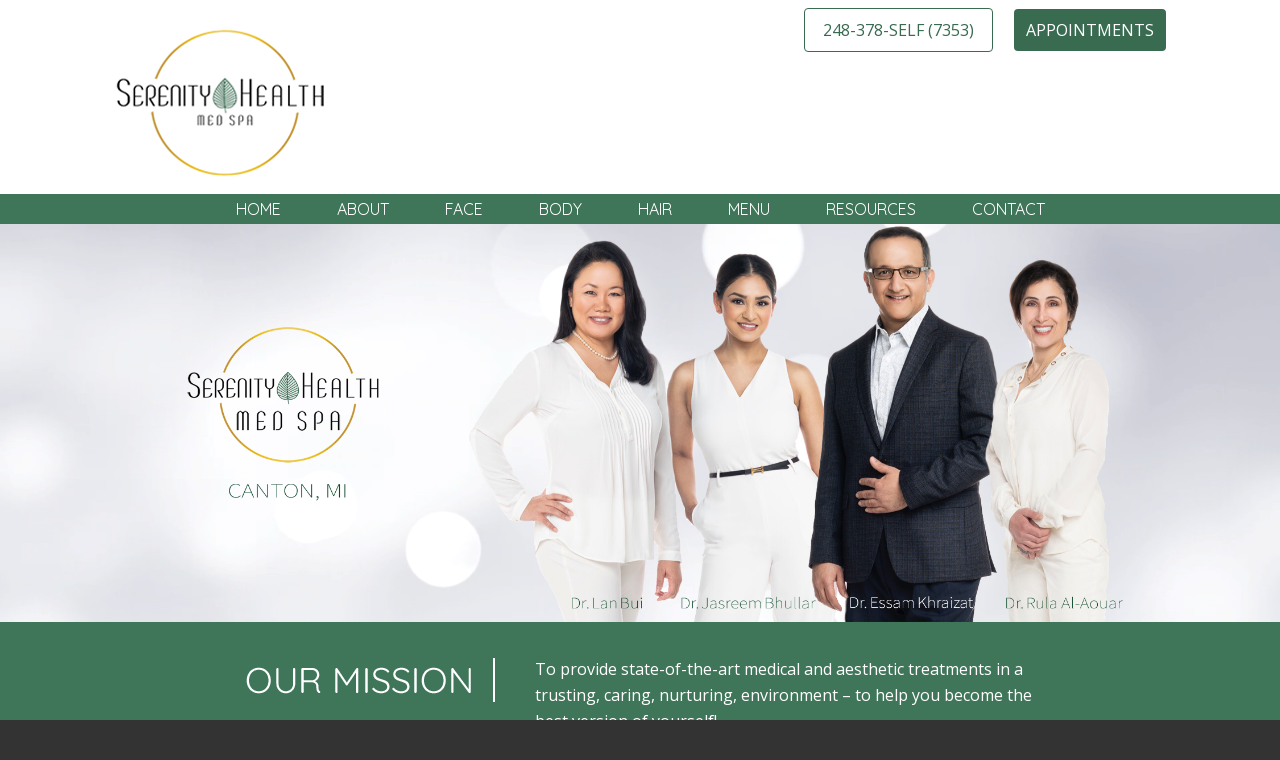

--- FILE ---
content_type: text/html; charset=UTF-8
request_url: https://serenityhealthmedspa.com/
body_size: 14460
content:
<!DOCTYPE html>
<html lang="en" class="html_stretched responsive av-preloader-disabled av-default-lightbox  html_header_top html_logo_center html_bottom_nav_header html_menu_right html_custom html_header_sticky html_header_shrinking html_header_topbar_active html_mobile_menu_phone html_header_searchicon_disabled html_content_align_center html_header_unstick_top_disabled html_header_stretch_disabled html_av-overlay-side html_av-overlay-side-classic html_av-submenu-noclone html_entry_id_4 av-no-preview html_text_menu_active ">
<head>
<meta charset="UTF-8" />
<meta name="robots" content="index, follow" />


<!-- mobile setting -->
<meta name="viewport" content="width=device-width, initial-scale=1, maximum-scale=1">

<!-- Scripts/CSS and wp_head hook -->
<title>Serenity Health Med Spa &#8211; Canton, MI &#8211; Botox, Fillers, Skin Tightening, Vaginal Rejuvenation</title>
<link rel='dns-prefetch' href='//s.w.org' />
<link rel="alternate" type="application/rss+xml" title="Serenity Health Med Spa - Canton, MI &raquo; Feed" href="https://serenityhealthmedspa.com/feed/" />
<link rel="alternate" type="application/rss+xml" title="Serenity Health Med Spa - Canton, MI &raquo; Comments Feed" href="https://serenityhealthmedspa.com/comments/feed/" />

<!-- google webfont font replacement -->

			<script type='text/javascript'>
			if(!document.cookie.match(/aviaPrivacyGoogleWebfontsDisabled/)){
				(function() {
					var f = document.createElement('link');
					
					f.type 	= 'text/css';
					f.rel 	= 'stylesheet';
					f.href 	= '//fonts.googleapis.com/css?family=Open+Sans:400,600%7CRaleway%7CComfortaa:300,400,700%7CQuicksand';
					f.id 	= 'avia-google-webfont';
					
					document.getElementsByTagName('head')[0].appendChild(f);
				})();
			}
			</script>
					<script type="text/javascript">
			window._wpemojiSettings = {"baseUrl":"https:\/\/s.w.org\/images\/core\/emoji\/11.2.0\/72x72\/","ext":".png","svgUrl":"https:\/\/s.w.org\/images\/core\/emoji\/11.2.0\/svg\/","svgExt":".svg","source":{"concatemoji":"https:\/\/serenityhealthmedspa.com\/wp-includes\/js\/wp-emoji-release.min.js?ver=5.1.16"}};
			!function(e,a,t){var n,r,o,i=a.createElement("canvas"),p=i.getContext&&i.getContext("2d");function s(e,t){var a=String.fromCharCode;p.clearRect(0,0,i.width,i.height),p.fillText(a.apply(this,e),0,0);e=i.toDataURL();return p.clearRect(0,0,i.width,i.height),p.fillText(a.apply(this,t),0,0),e===i.toDataURL()}function c(e){var t=a.createElement("script");t.src=e,t.defer=t.type="text/javascript",a.getElementsByTagName("head")[0].appendChild(t)}for(o=Array("flag","emoji"),t.supports={everything:!0,everythingExceptFlag:!0},r=0;r<o.length;r++)t.supports[o[r]]=function(e){if(!p||!p.fillText)return!1;switch(p.textBaseline="top",p.font="600 32px Arial",e){case"flag":return s([55356,56826,55356,56819],[55356,56826,8203,55356,56819])?!1:!s([55356,57332,56128,56423,56128,56418,56128,56421,56128,56430,56128,56423,56128,56447],[55356,57332,8203,56128,56423,8203,56128,56418,8203,56128,56421,8203,56128,56430,8203,56128,56423,8203,56128,56447]);case"emoji":return!s([55358,56760,9792,65039],[55358,56760,8203,9792,65039])}return!1}(o[r]),t.supports.everything=t.supports.everything&&t.supports[o[r]],"flag"!==o[r]&&(t.supports.everythingExceptFlag=t.supports.everythingExceptFlag&&t.supports[o[r]]);t.supports.everythingExceptFlag=t.supports.everythingExceptFlag&&!t.supports.flag,t.DOMReady=!1,t.readyCallback=function(){t.DOMReady=!0},t.supports.everything||(n=function(){t.readyCallback()},a.addEventListener?(a.addEventListener("DOMContentLoaded",n,!1),e.addEventListener("load",n,!1)):(e.attachEvent("onload",n),a.attachEvent("onreadystatechange",function(){"complete"===a.readyState&&t.readyCallback()})),(n=t.source||{}).concatemoji?c(n.concatemoji):n.wpemoji&&n.twemoji&&(c(n.twemoji),c(n.wpemoji)))}(window,document,window._wpemojiSettings);
		</script>
		<style type="text/css">
img.wp-smiley,
img.emoji {
	display: inline !important;
	border: none !important;
	box-shadow: none !important;
	height: 1em !important;
	width: 1em !important;
	margin: 0 .07em !important;
	vertical-align: -0.1em !important;
	background: none !important;
	padding: 0 !important;
}
</style>
	<link rel='stylesheet' id='wp-block-library-css'  href='https://serenityhealthmedspa.com/wp-includes/css/dist/block-library/style.min.css?ver=5.1.16' type='text/css' media='all' />
<link rel='stylesheet' id='mediaelement-css'  href='https://serenityhealthmedspa.com/wp-includes/js/mediaelement/mediaelementplayer-legacy.min.css?ver=4.2.6-78496d1' type='text/css' media='all' />
<link rel='stylesheet' id='wp-mediaelement-css'  href='https://serenityhealthmedspa.com/wp-includes/js/mediaelement/wp-mediaelement.min.css?ver=5.1.16' type='text/css' media='all' />
<link rel='stylesheet' id='avia-merged-styles-css'  href='https://serenityhealthmedspa.com/wp-content/uploads/dynamic_avia/avia-merged-styles-809ecc3f3f206760ee89b5cf2f34d1aa.css' type='text/css' media='all' />
<script type='text/javascript' src='https://serenityhealthmedspa.com/wp-includes/js/jquery/jquery.js?ver=1.12.4'></script>
<script type='text/javascript' src='https://serenityhealthmedspa.com/wp-includes/js/jquery/jquery-migrate.min.js?ver=1.4.1'></script>
<script type='text/javascript'>
var mejsL10n = {"language":"en","strings":{"mejs.install-flash":"You are using a browser that does not have Flash player enabled or installed. Please turn on your Flash player plugin or download the latest version from https:\/\/get.adobe.com\/flashplayer\/","mejs.fullscreen-off":"Turn off Fullscreen","mejs.fullscreen-on":"Go Fullscreen","mejs.download-video":"Download Video","mejs.fullscreen":"Fullscreen","mejs.time-jump-forward":["Jump forward 1 second","Jump forward %1 seconds"],"mejs.loop":"Toggle Loop","mejs.play":"Play","mejs.pause":"Pause","mejs.close":"Close","mejs.time-slider":"Time Slider","mejs.time-help-text":"Use Left\/Right Arrow keys to advance one second, Up\/Down arrows to advance ten seconds.","mejs.time-skip-back":["Skip back 1 second","Skip back %1 seconds"],"mejs.captions-subtitles":"Captions\/Subtitles","mejs.captions-chapters":"Chapters","mejs.none":"None","mejs.mute-toggle":"Mute Toggle","mejs.volume-help-text":"Use Up\/Down Arrow keys to increase or decrease volume.","mejs.unmute":"Unmute","mejs.mute":"Mute","mejs.volume-slider":"Volume Slider","mejs.video-player":"Video Player","mejs.audio-player":"Audio Player","mejs.ad-skip":"Skip ad","mejs.ad-skip-info":["Skip in 1 second","Skip in %1 seconds"],"mejs.source-chooser":"Source Chooser","mejs.stop":"Stop","mejs.speed-rate":"Speed Rate","mejs.live-broadcast":"Live Broadcast","mejs.afrikaans":"Afrikaans","mejs.albanian":"Albanian","mejs.arabic":"Arabic","mejs.belarusian":"Belarusian","mejs.bulgarian":"Bulgarian","mejs.catalan":"Catalan","mejs.chinese":"Chinese","mejs.chinese-simplified":"Chinese (Simplified)","mejs.chinese-traditional":"Chinese (Traditional)","mejs.croatian":"Croatian","mejs.czech":"Czech","mejs.danish":"Danish","mejs.dutch":"Dutch","mejs.english":"English","mejs.estonian":"Estonian","mejs.filipino":"Filipino","mejs.finnish":"Finnish","mejs.french":"French","mejs.galician":"Galician","mejs.german":"German","mejs.greek":"Greek","mejs.haitian-creole":"Haitian Creole","mejs.hebrew":"Hebrew","mejs.hindi":"Hindi","mejs.hungarian":"Hungarian","mejs.icelandic":"Icelandic","mejs.indonesian":"Indonesian","mejs.irish":"Irish","mejs.italian":"Italian","mejs.japanese":"Japanese","mejs.korean":"Korean","mejs.latvian":"Latvian","mejs.lithuanian":"Lithuanian","mejs.macedonian":"Macedonian","mejs.malay":"Malay","mejs.maltese":"Maltese","mejs.norwegian":"Norwegian","mejs.persian":"Persian","mejs.polish":"Polish","mejs.portuguese":"Portuguese","mejs.romanian":"Romanian","mejs.russian":"Russian","mejs.serbian":"Serbian","mejs.slovak":"Slovak","mejs.slovenian":"Slovenian","mejs.spanish":"Spanish","mejs.swahili":"Swahili","mejs.swedish":"Swedish","mejs.tagalog":"Tagalog","mejs.thai":"Thai","mejs.turkish":"Turkish","mejs.ukrainian":"Ukrainian","mejs.vietnamese":"Vietnamese","mejs.welsh":"Welsh","mejs.yiddish":"Yiddish"}};
</script>
<script type='text/javascript' src='https://serenityhealthmedspa.com/wp-includes/js/mediaelement/mediaelement-and-player.min.js?ver=4.2.6-78496d1'></script>
<script type='text/javascript' src='https://serenityhealthmedspa.com/wp-includes/js/mediaelement/mediaelement-migrate.min.js?ver=5.1.16'></script>
<script type='text/javascript'>
/* <![CDATA[ */
var _wpmejsSettings = {"pluginPath":"\/wp-includes\/js\/mediaelement\/","classPrefix":"mejs-","stretching":"responsive"};
/* ]]> */
</script>
<link rel='https://api.w.org/' href='https://serenityhealthmedspa.com/wp-json/' />
<link rel="EditURI" type="application/rsd+xml" title="RSD" href="https://serenityhealthmedspa.com/xmlrpc.php?rsd" />
<link rel="wlwmanifest" type="application/wlwmanifest+xml" href="https://serenityhealthmedspa.com/wp-includes/wlwmanifest.xml" /> 
<meta name="generator" content="WordPress 5.1.16" />
<link rel="canonical" href="https://serenityhealthmedspa.com/" />
<link rel='shortlink' href='https://serenityhealthmedspa.com/' />
<link rel="alternate" type="application/json+oembed" href="https://serenityhealthmedspa.com/wp-json/oembed/1.0/embed?url=https%3A%2F%2Fserenityhealthmedspa.com%2F" />
<link rel="alternate" type="text/xml+oembed" href="https://serenityhealthmedspa.com/wp-json/oembed/1.0/embed?url=https%3A%2F%2Fserenityhealthmedspa.com%2F&#038;format=xml" />
<link rel="profile" href="https://gmpg.org/xfn/11" />
<link rel="alternate" type="application/rss+xml" title="Serenity Health Med Spa - Canton, MI RSS2 Feed" href="https://serenityhealthmedspa.com/feed/" />
<link rel="pingback" href="https://serenityhealthmedspa.com/xmlrpc.php" />

<style type='text/css' media='screen'>
 #top #header_main > .container, #top #header_main > .container .main_menu  .av-main-nav > li > a, #top #header_main #menu-item-shop .cart_dropdown_link{ height:165px; line-height: 165px; }
 .html_top_nav_header .av-logo-container{ height:165px;  }
 .html_header_top.html_header_sticky #top #wrap_all #main{ padding-top:247px; } 
</style>
<!--[if lt IE 9]><script src="https://serenityhealthmedspa.com/wp-content/themes/themeforest-4519990-enfold-responsive-multipurpose-theme-wordpress-theme/enfold/js/html5shiv.js"></script><![endif]-->
<link rel="icon" href="https://serenityhealthmedspa.com/wp-content/uploads/2019/03/favicon2.png" type="image/png">

<!-- To speed up the rendering and to display the site as fast as possible to the user we include some styles and scripts for above the fold content inline -->
<script type="text/javascript">'use strict';var avia_is_mobile=!1;if(/Android|webOS|iPhone|iPad|iPod|BlackBerry|IEMobile|Opera Mini/i.test(navigator.userAgent)&&'ontouchstart' in document.documentElement){avia_is_mobile=!0;document.documentElement.className+=' avia_mobile '}
else{document.documentElement.className+=' avia_desktop '};document.documentElement.className+=' js_active ';(function(){var e=['-webkit-','-moz-','-ms-',''],n='';for(var t in e){if(e[t]+'transform' in document.documentElement.style){document.documentElement.className+=' avia_transform ';n=e[t]+'transform'};if(e[t]+'perspective' in document.documentElement.style)document.documentElement.className+=' avia_transform3d '};if(typeof document.getElementsByClassName=='function'&&typeof document.documentElement.getBoundingClientRect=='function'&&avia_is_mobile==!1){if(n&&window.innerHeight>0){setTimeout(function(){var e=0,o={},a=0,t=document.getElementsByClassName('av-parallax'),i=window.pageYOffset||document.documentElement.scrollTop;for(e=0;e<t.length;e++){t[e].style.top='0px';o=t[e].getBoundingClientRect();a=Math.ceil((window.innerHeight+i-o.top)*0.3);t[e].style[n]='translate(0px, '+a+'px)';t[e].style.top='auto';t[e].className+=' enabled-parallax '}},50)}}})();</script><style type='text/css'>
@font-face {font-family: 'entypo-fontello'; font-weight: normal; font-style: normal;
src: url('https://serenityhealthmedspa.com/wp-content/themes/themeforest-4519990-enfold-responsive-multipurpose-theme-wordpress-theme/enfold/config-templatebuilder/avia-template-builder/assets/fonts/entypo-fontello.eot');
src: url('https://serenityhealthmedspa.com/wp-content/themes/themeforest-4519990-enfold-responsive-multipurpose-theme-wordpress-theme/enfold/config-templatebuilder/avia-template-builder/assets/fonts/entypo-fontello.eot?#iefix') format('embedded-opentype'), 
url('https://serenityhealthmedspa.com/wp-content/themes/themeforest-4519990-enfold-responsive-multipurpose-theme-wordpress-theme/enfold/config-templatebuilder/avia-template-builder/assets/fonts/entypo-fontello.woff') format('woff'), 
url('https://serenityhealthmedspa.com/wp-content/themes/themeforest-4519990-enfold-responsive-multipurpose-theme-wordpress-theme/enfold/config-templatebuilder/avia-template-builder/assets/fonts/entypo-fontello.ttf') format('truetype'), 
url('https://serenityhealthmedspa.com/wp-content/themes/themeforest-4519990-enfold-responsive-multipurpose-theme-wordpress-theme/enfold/config-templatebuilder/avia-template-builder/assets/fonts/entypo-fontello.svg#entypo-fontello') format('svg');
} #top .avia-font-entypo-fontello, body .avia-font-entypo-fontello, html body [data-av_iconfont='entypo-fontello']:before{ font-family: 'entypo-fontello'; }
</style>

<!--
Debugging Info for Theme support: 

Theme: Enfold
Version: 4.5.3
Installed: themeforest-4519990-enfold-responsive-multipurpose-theme-wordpress-theme/enfold
AviaFramework Version: 5.0
AviaBuilder Version: 0.9.5
aviaElementManager Version: 1.0.1
ML:128-PU:12-PLA:2
WP:5.1.16
Compress: CSS:all theme files - JS:all theme files
Updates: disabled
PLAu:2
-->
</head>




<body id="top" class="home page-template-default page page-id-4  rtl_columns stretched open_sans" itemscope="itemscope" itemtype="https://schema.org/WebPage" >

	
	<div id='wrap_all'>

	
<header id='header' class='all_colors header_color light_bg_color  av_header_top av_logo_center av_bottom_nav_header av_menu_right av_custom av_header_sticky av_header_shrinking av_header_stretch_disabled av_mobile_menu_phone av_header_searchicon_disabled av_header_unstick_top_disabled av_header_border_disabled'  role="banner" itemscope="itemscope" itemtype="https://schema.org/WPHeader" >

		<div id='header_meta' class='container_wrap container_wrap_meta  av_secondary_right av_extra_header_active av_phone_active_right av_entry_id_4'>
		
			      <div class='container'>
			      <nav class='sub_menu'  role="navigation" itemscope="itemscope" itemtype="https://schema.org/SiteNavigationElement" ><ul id="avia2-menu" class="menu"><li id="menu-item-27" class="menu-item menu-item-type-custom menu-item-object-custom menu-item-27"><a href="tel:2483787353">248-378-SELF (7353)</a></li>
<li id="menu-item-28" class="menu-item menu-item-type-custom menu-item-object-custom menu-item-28"><a href="https://serenityhealthmedspa.com/appointments">APPOINTMENTS</a></li>
</ul></nav>			      </div>
		</div>

		<div  id='header_main' class='container_wrap container_wrap_logo'>
	
        <div class='container av-logo-container'><div class='inner-container'><span class='logo'><a href='https://serenityhealthmedspa.com/'><img height='100' width='300' src='https://serenityhealthmedspa.com/wp-content/uploads/2019/07/l5-serenity-med-spa.png' alt='Serenity Health Med Spa - Canton, MI' /></a></span></div></div><div id='header_main_alternate' class='container_wrap'><div class='container'><nav class='main_menu' data-selectname='Select a page'  role="navigation" itemscope="itemscope" itemtype="https://schema.org/SiteNavigationElement" ><div class="avia-menu av-main-nav-wrap"><ul id="avia-menu" class="menu av-main-nav"><li id="menu-item-8" class="menu-item menu-item-type-post_type menu-item-object-page menu-item-home current-menu-item page_item page-item-4 current_page_item menu-item-top-level menu-item-top-level-1"><a href="https://serenityhealthmedspa.com/" itemprop="url"><span class="avia-bullet"></span><span class="avia-menu-text">HOME</span><span class="avia-menu-fx"><span class="avia-arrow-wrap"><span class="avia-arrow"></span></span></span></a></li>
<li id="menu-item-979" class="menu-item menu-item-type-post_type menu-item-object-page menu-item-top-level menu-item-top-level-2"><a href="https://serenityhealthmedspa.com/canton-med-spa/" itemprop="url"><span class="avia-bullet"></span><span class="avia-menu-text">ABOUT</span><span class="avia-menu-fx"><span class="avia-arrow-wrap"><span class="avia-arrow"></span></span></span></a></li>
<li id="menu-item-555" class="menu-item menu-item-type-custom menu-item-object-custom menu-item-has-children menu-item-top-level menu-item-top-level-3"><a itemprop="url"><span class="avia-bullet"></span><span class="avia-menu-text">FACE</span><span class="avia-menu-fx"><span class="avia-arrow-wrap"><span class="avia-arrow"></span></span></span></a>


<ul class="sub-menu">
	<li id="menu-item-717" class="menu-item menu-item-type-custom menu-item-object-custom menu-item-has-children"><a itemprop="url"><span class="avia-bullet"></span><span class="avia-menu-text">INJECTABLES</span></a>
	<ul class="sub-menu">
		<li id="menu-item-713" class="menu-item menu-item-type-post_type menu-item-object-page"><a href="https://serenityhealthmedspa.com/botox-canton-mi/" itemprop="url"><span class="avia-bullet"></span><span class="avia-menu-text">Botox Injections</span></a></li>
		<li id="menu-item-556" class="menu-item menu-item-type-post_type menu-item-object-page"><a href="https://serenityhealthmedspa.com/facial-fillers-canton-mi/" itemprop="url"><span class="avia-bullet"></span><span class="avia-menu-text">Dermal Facial Fillers</span></a></li>
		<li id="menu-item-709" class="menu-item menu-item-type-post_type menu-item-object-page"><a href="https://serenityhealthmedspa.com/kybella-canton-mi/" itemprop="url"><span class="avia-bullet"></span><span class="avia-menu-text">Kybella for Double Chin</span></a></li>
	</ul>
</li>
	<li id="menu-item-718" class="menu-item menu-item-type-custom menu-item-object-custom menu-item-has-children"><a itemprop="url"><span class="avia-bullet"></span><span class="avia-menu-text">SKIN TREATMENTS</span></a>
	<ul class="sub-menu">
		<li id="menu-item-708" class="menu-item menu-item-type-post_type menu-item-object-page"><a href="https://serenityhealthmedspa.com/acne-treatments-canton-mi/" itemprop="url"><span class="avia-bullet"></span><span class="avia-menu-text">Acne Treatment</span></a></li>
		<li id="menu-item-714" class="menu-item menu-item-type-post_type menu-item-object-page"><a href="https://serenityhealthmedspa.com/chemical-peels-canton-mi/" itemprop="url"><span class="avia-bullet"></span><span class="avia-menu-text">Chemical Peels</span></a></li>
		<li id="menu-item-1054" class="menu-item menu-item-type-post_type menu-item-object-page"><a href="https://serenityhealthmedspa.com/ethnic-skin-care-canton-mi/" itemprop="url"><span class="avia-bullet"></span><span class="avia-menu-text">Ethnic Skin Care</span></a></li>
		<li id="menu-item-711" class="menu-item menu-item-type-post_type menu-item-object-page"><a href="https://serenityhealthmedspa.com/facials-canton-mi/" itemprop="url"><span class="avia-bullet"></span><span class="avia-menu-text">Facials</span></a></li>
		<li id="menu-item-712" class="menu-item menu-item-type-post_type menu-item-object-page"><a href="https://serenityhealthmedspa.com/laser-face-lift-canton-mi/" itemprop="url"><span class="avia-bullet"></span><span class="avia-menu-text">Laser Face Lift</span></a></li>
		<li id="menu-item-929" class="menu-item menu-item-type-post_type menu-item-object-page"><a href="https://serenityhealthmedspa.com/laser-hair-removal-canton-mi/" itemprop="url"><span class="avia-bullet"></span><span class="avia-menu-text">Laser Hair Removal</span></a></li>
		<li id="menu-item-720" class="menu-item menu-item-type-post_type menu-item-object-page"><a href="https://serenityhealthmedspa.com/laser-face-lift-canton-mi/" itemprop="url"><span class="avia-bullet"></span><span class="avia-menu-text">Laser Neck Lift</span></a></li>
		<li id="menu-item-869" class="menu-item menu-item-type-post_type menu-item-object-page"><a href="https://serenityhealthmedspa.com/laser-skin-lesion-treatment-canton-mi/" itemprop="url"><span class="avia-bullet"></span><span class="avia-menu-text">Laser Spot Removal</span></a></li>
		<li id="menu-item-1096" class="menu-item menu-item-type-post_type menu-item-object-page"><a href="https://serenityhealthmedspa.com/mens-spa-services-canton/" itemprop="url"><span class="avia-bullet"></span><span class="avia-menu-text">Men&#8217;s Services</span></a></li>
		<li id="menu-item-557" class="menu-item menu-item-type-post_type menu-item-object-page"><a href="https://serenityhealthmedspa.com/prp-microneedling-canton-mi/" itemprop="url"><span class="avia-bullet"></span><span class="avia-menu-text">PRP Microneedling</span></a></li>
		<li id="menu-item-715" class="menu-item menu-item-type-post_type menu-item-object-page"><a href="https://serenityhealthmedspa.com/skin-resurfacing-canton-mi/" itemprop="url"><span class="avia-bullet"></span><span class="avia-menu-text">Skin Resurfacing</span></a></li>
		<li id="menu-item-710" class="menu-item menu-item-type-post_type menu-item-object-page"><a href="https://serenityhealthmedspa.com/skin-tightening-canton-mi/" itemprop="url"><span class="avia-bullet"></span><span class="avia-menu-text">Skin Tightening</span></a></li>
		<li id="menu-item-706" class="menu-item menu-item-type-post_type menu-item-object-page"><a href="https://serenityhealthmedspa.com/skinceuticals-skincare-canton-mi/" itemprop="url"><span class="avia-bullet"></span><span class="avia-menu-text">SkinCeuticals Skincare</span></a></li>
	</ul>
</li>
</ul>
</li>
<li id="menu-item-811" class="menu-item menu-item-type-custom menu-item-object-custom menu-item-has-children menu-item-top-level menu-item-top-level-4"><a itemprop="url"><span class="avia-bullet"></span><span class="avia-menu-text">BODY</span><span class="avia-menu-fx"><span class="avia-arrow-wrap"><span class="avia-arrow"></span></span></span></a>


<ul class="sub-menu">
	<li id="menu-item-870" class="menu-item menu-item-type-custom menu-item-object-custom menu-item-has-children"><a itemprop="url"><span class="avia-bullet"></span><span class="avia-menu-text">LASER TREATMENTS</span></a>
	<ul class="sub-menu">
		<li id="menu-item-824" class="menu-item menu-item-type-post_type menu-item-object-page"><a href="https://serenityhealthmedspa.com/laser-body-tightening-canton-mi/" itemprop="url"><span class="avia-bullet"></span><span class="avia-menu-text">Laser Body Tightening</span></a></li>
		<li id="menu-item-868" class="menu-item menu-item-type-post_type menu-item-object-page"><a href="https://serenityhealthmedspa.com/laser-scar-stretch-mark-treatment-canton-mi/" itemprop="url"><span class="avia-bullet"></span><span class="avia-menu-text">Scars &#038; Stretch Removal</span></a></li>
		<li id="menu-item-867" class="menu-item menu-item-type-post_type menu-item-object-page"><a href="https://serenityhealthmedspa.com/laser-skin-lesion-treatment-canton-mi/" itemprop="url"><span class="avia-bullet"></span><span class="avia-menu-text">Laser Lesion Removal</span></a></li>
		<li id="menu-item-812" class="menu-item menu-item-type-post_type menu-item-object-page"><a href="https://serenityhealthmedspa.com/laser-hair-removal-canton-mi/" itemprop="url"><span class="avia-bullet"></span><span class="avia-menu-text">Laser Hair Removal</span></a></li>
	</ul>
</li>
	<li id="menu-item-871" class="menu-item menu-item-type-custom menu-item-object-custom menu-item-has-children"><a itemprop="url"><span class="avia-bullet"></span><span class="avia-menu-text">FEMALE HEALTH</span></a>
	<ul class="sub-menu">
		<li id="menu-item-899" class="menu-item menu-item-type-post_type menu-item-object-page"><a href="https://serenityhealthmedspa.com/vaginal-rejuvenation-canton-mi/" itemprop="url"><span class="avia-bullet"></span><span class="avia-menu-text">Vaginal Rejuvenation</span></a></li>
		<li id="menu-item-898" class="menu-item menu-item-type-post_type menu-item-object-page"><a href="https://serenityhealthmedspa.com/urinary-incontinence-treatment-canton-mi/" itemprop="url"><span class="avia-bullet"></span><span class="avia-menu-text">Urinary Incontinence</span></a></li>
	</ul>
</li>
	<li id="menu-item-897" class="menu-item menu-item-type-post_type menu-item-object-page"><a href="https://serenityhealthmedspa.com/excessive-sweating-treatment-canton-mi/" itemprop="url"><span class="avia-bullet"></span><span class="avia-menu-text">Excessive Sweating</span></a></li>
	<li id="menu-item-937" class="menu-item menu-item-type-post_type menu-item-object-page"><a href="https://serenityhealthmedspa.com/vitamin-ivs-canton-mi/" itemprop="url"><span class="avia-bullet"></span><span class="avia-menu-text">Vitamin IVs &#8211; Fall 2019!</span></a></li>
</ul>
</li>
<li id="menu-item-719" class="menu-item menu-item-type-custom menu-item-object-custom menu-item-has-children menu-item-top-level menu-item-top-level-5"><a itemprop="url"><span class="avia-bullet"></span><span class="avia-menu-text">HAIR</span><span class="avia-menu-fx"><span class="avia-arrow-wrap"><span class="avia-arrow"></span></span></span></a>


<ul class="sub-menu">
	<li id="menu-item-813" class="menu-item menu-item-type-post_type menu-item-object-page"><a href="https://serenityhealthmedspa.com/laser-hair-removal-canton-mi/" itemprop="url"><span class="avia-bullet"></span><span class="avia-menu-text">Laser Hair Removal</span></a></li>
	<li id="menu-item-707" class="menu-item menu-item-type-post_type menu-item-object-page"><a href="https://serenityhealthmedspa.com/prp-hair-restoration-canton-mi/" itemprop="url"><span class="avia-bullet"></span><span class="avia-menu-text">PRP Hair Restoration</span></a></li>
</ul>
</li>
<li id="menu-item-1032" class="menu-item menu-item-type-post_type menu-item-object-page menu-item-top-level menu-item-top-level-6"><a href="https://serenityhealthmedspa.com/menu/" itemprop="url"><span class="avia-bullet"></span><span class="avia-menu-text">MENU</span><span class="avia-menu-fx"><span class="avia-arrow-wrap"><span class="avia-arrow"></span></span></span></a></li>
<li id="menu-item-1006" class="menu-item menu-item-type-custom menu-item-object-custom menu-item-has-children menu-item-top-level menu-item-top-level-7"><a itemprop="url"><span class="avia-bullet"></span><span class="avia-menu-text">RESOURCES</span><span class="avia-menu-fx"><span class="avia-arrow-wrap"><span class="avia-arrow"></span></span></span></a>


<ul class="sub-menu">
	<li id="menu-item-1148" class="menu-item menu-item-type-post_type menu-item-object-page"><a href="https://serenityhealthmedspa.com/appointments/" itemprop="url"><span class="avia-bullet"></span><span class="avia-menu-text">Appointments</span></a></li>
	<li id="menu-item-1007" class="menu-item menu-item-type-post_type menu-item-object-page"><a href="https://serenityhealthmedspa.com/canton-med-spa-financing/" itemprop="url"><span class="avia-bullet"></span><span class="avia-menu-text">Financing</span></a></li>
	<li id="menu-item-1008" class="menu-item menu-item-type-post_type menu-item-object-page"><a href="https://serenityhealthmedspa.com/canton-med-spa-gift-certificates/" itemprop="url"><span class="avia-bullet"></span><span class="avia-menu-text">Gift Certificates</span></a></li>
	<li id="menu-item-1033" class="menu-item menu-item-type-post_type menu-item-object-page"><a href="https://serenityhealthmedspa.com/menu/" itemprop="url"><span class="avia-bullet"></span><span class="avia-menu-text">Prices</span></a></li>
</ul>
</li>
<li id="menu-item-1127" class="menu-item menu-item-type-post_type menu-item-object-page menu-item-top-level menu-item-top-level-8"><a href="https://serenityhealthmedspa.com/serenity-health-med-spa-canton/" itemprop="url"><span class="avia-bullet"></span><span class="avia-menu-text">CONTACT</span><span class="avia-menu-fx"><span class="avia-arrow-wrap"><span class="avia-arrow"></span></span></span></a></li>
<li class="av-burger-menu-main menu-item-avia-special ">
	        			<a href="#">
							<span class="av-hamburger av-hamburger--spin av-js-hamburger">
					        <span class="av-hamburger-box">
						          <span class="av-hamburger-inner"></span>
						          <strong>Menu</strong>
					        </span>
							</span>
						</a>
	        		   </li></ul></div></nav></div> </div> 
		<!-- end container_wrap-->
		</div>
		<div class='header_bg'></div>

<!-- end header -->
</header>
		
	<div id='main' class='all_colors' data-scroll-offset='165'>

	<div id='av_section_1' class='avia-section main_color avia-section-no-padding avia-no-border-styling av-section-color-overlay-active avia-bg-style-scroll  avia-builder-el-0  el_before_av_section  avia-builder-el-first   av-small-hide av-mini-hide av-section-with-video-bg av-section-mobile-video-disabled container_wrap fullsize' style='background-color: #ffffff;  margin-top:-23px; margin-bottom:0px; '    data-section-video-ratio='16:9'><div  data-size='featured'  data-lightbox_size='large'  data-animation='slide'  data-conditional_play=''  data-ids=''  data-video_counter='1'  data-autoplay='false'  data-bg_slider='false'  data-slide_height=''  data-handle=''  data-interval='5'  data-class=' av-section-video-bg'  data-css_id=''  data-scroll_down=''  data-control_layout=''  data-custom_markup=''  data-perma_caption=''  data-autoplay_stopper=''  data-image_attachment=''  data-min_height='0px'  data-default-height='28.666666666667'  class='avia-slideshow avia-slideshow-1  av-default-height-applied avia-slideshow-featured   av-section-video-bg avia-slide-slider '  itemprop="ImageObject" itemscope="itemscope" itemtype="https://schema.org/ImageObject" ><ul class='avia-slideshow-inner ' style='padding-bottom: 28.666666666667%;' ><li  data-controls='disabled' data-mute='1' data-loop='1' data-disable-autoplay=''  data-video-ratio='3.4883720930233' class=' av-video-slide  av-video-service-html5  av-hide-video-controls av-mute-video av-loop-video av-single-slide slide-1 ' ><div data-rel='slideshow-1' class='avia-slide-wrap '   ><div class='av-click-overlay'></div><video class="avia_video"  autoplay loop preload="metadata" muted controls id="player_4_1835684169_1554454939" >	<source src="https://serenityhealthmedspa.com/medspa-mp4.mp4" type="video/mp4" /></video><div class='av-click-to-play-overlay'><div class="avia_playpause_icon"></div></div></div></li></ul></div><div class='av-section-color-overlay-wrap'><div class='av-section-color-overlay' style='opacity: 0.5; background-image: url(https://serenityhealthmedspa.com/wp-content/uploads/2019/03/bk-trans-cover-med-spa.png); background-repeat: repeat;'></div><div class='container' ><main  role="main" itemprop="mainContentOfPage"  class='template-page content  av-content-full alpha units'><div class='post-entry post-entry-type-page post-entry-4'><div class='entry-content-wrapper clearfix'>
<div  data-size='no scaling'  data-lightbox_size='large'  data-animation='slide'  data-conditional_play=''  data-ids='158,235,160,237,178'  data-video_counter='0'  data-autoplay='true'  data-bg_slider='false'  data-slide_height=''  data-handle='av_slideshow'  data-interval='6'  data-class=' avia-builder-el-1  avia-builder-el-no-sibling  '  data-css_id=''  data-scroll_down=''  data-control_layout='av-control-minimal'  data-custom_markup=''  data-perma_caption=''  data-autoplay_stopper=''  data-image_attachment=''  data-min_height='0px'  class='avia-slideshow avia-slideshow-2  av-control-minimal av-default-height-applied avia-slideshow-no scaling av_slideshow  avia-builder-el-1  avia-builder-el-no-sibling   avia-slide-slider '  itemprop="ImageObject" itemscope="itemscope" itemtype="https://schema.org/ImageObject" ><ul class='avia-slideshow-inner ' style='padding-bottom: 37.837837837838%;' ><li  class=' slide-1 ' ><div data-rel='slideshow-2' class='avia-slide-wrap '   ><img src='https://serenityhealthmedspa.com/wp-content/uploads/2019/03/sc3-canton-med-spa.png' width='1850' height='700' title='Canton Michigan&#039;s Best Med Spa' alt='Canton Michigan&#039;s Best Med Spa'  itemprop="thumbnailUrl"   /></div></li><li  class=' slide-2 ' ><div data-rel='slideshow-2' class='avia-slide-wrap '   ><img src='https://serenityhealthmedspa.com/wp-content/uploads/2019/05/s2-med-spa-canton.png' width='1850' height='700' title='Canton, MI Med Spa' alt='Canton, MI Med Spa'  itemprop="thumbnailUrl"   /></div></li><li  class=' slide-3 ' ><div data-rel='slideshow-2' class='avia-slide-wrap '   ><img src='https://serenityhealthmedspa.com/wp-content/uploads/2019/03/sc3-botox-canton.png' width='1850' height='700' title='Botox &amp; Fillers Canton, MI' alt='Botox &amp; Fillers Canton, MI'  itemprop="thumbnailUrl"   /></div></li><li  class=' slide-4 ' ><div data-rel='slideshow-2' class='avia-slide-wrap '   ><img src='https://serenityhealthmedspa.com/wp-content/uploads/2019/05/s3-mens-med-spa.png' width='1850' height='700' title='Men&#039;s Med Spa Services' alt='Men&#039;s Med Spa Services'  itemprop="thumbnailUrl"   /></div></li><li  class=' slide-5 ' ><div data-rel='slideshow-2' class='avia-slide-wrap '   ><img src='https://serenityhealthmedspa.com/wp-content/uploads/2019/03/sc4-vaginal-rejuvenation.png' width='1850' height='700' title='Vaginal Rejuvenation Treatments' alt='Vaginal Rejuvenation Treatments'  itemprop="thumbnailUrl"   /></div></li></ul><div class='avia-slideshow-arrows avia-slideshow-controls'><a href='#prev' class='prev-slide' aria-hidden='true' data-av_icon='' data-av_iconfont='entypo-fontello'>Previous</a><a href='#next' class='next-slide' aria-hidden='true' data-av_icon='' data-av_iconfont='entypo-fontello'>Next</a></div><div class='avia-slideshow-dots avia-slideshow-controls'><a href='#1' class='goto-slide active' >1</a><a href='#2' class='goto-slide ' >2</a><a href='#3' class='goto-slide ' >3</a><a href='#4' class='goto-slide ' >4</a><a href='#5' class='goto-slide ' >5</a></div></div>

</div></div></main><!-- close content main element --></div></div></div><div id='av_section_2' class='avia-section main_color avia-section-no-padding avia-no-border-styling av-section-color-overlay-active avia-bg-style-scroll  avia-builder-el-2  el_after_av_section  el_before_av_section   av-desktop-hide av-medium-hide av-section-with-video-bg container_wrap fullsize' style=' margin-top:0px; margin-bottom:0px; '    data-section-video-ratio='16:9'><div  data-size='featured'  data-lightbox_size='large'  data-animation='slide'  data-conditional_play=''  data-ids=''  data-video_counter='1'  data-autoplay='false'  data-bg_slider='false'  data-slide_height=''  data-handle=''  data-interval='5'  data-class=' av-section-video-bg'  data-css_id=''  data-scroll_down=''  data-control_layout=''  data-custom_markup=''  data-perma_caption=''  data-autoplay_stopper=''  data-image_attachment=''  data-min_height='0px'  data-default-height='28.666666666667'  class='avia-slideshow avia-slideshow-3  av-default-height-applied avia-slideshow-featured   av-section-video-bg avia-slide-slider '  itemprop="ImageObject" itemscope="itemscope" itemtype="https://schema.org/ImageObject" ><ul class='avia-slideshow-inner ' style='padding-bottom: 28.666666666667%;' ><li  data-controls='disabled' data-mute='1' data-loop='1' data-disable-autoplay=''  data-video-ratio='3.4883720930233' class=' av-video-slide  av-video-service-html5  av-hide-video-controls av-mute-video av-loop-video av-single-slide slide-1 ' ><div data-rel='slideshow-3' class='avia-slide-wrap '   ><div class='av-click-overlay'></div><video class="avia_video"  autoplay loop preload="metadata" muted controls id="player_4_272762658_227495755" >	<source src="https://serenityhealthmedspa.com/medspa-mp4.mp4" type="video/mp4" /></video><div class='av-click-to-play-overlay'><div class="avia_playpause_icon"></div></div></div></li></ul></div><div class='av-section-color-overlay-wrap'><div class='av-section-color-overlay' style='opacity: 0.5; background-image: url(https://serenityhealthmedspa.com/wp-content/uploads/2019/03/bk-trans-cover-med-spa.png); background-repeat: repeat;'></div><div class='container' ><div class='template-page content  av-content-full alpha units'><div class='post-entry post-entry-type-page post-entry-4'><div class='entry-content-wrapper clearfix'>
<div  data-size='no scaling'  data-lightbox_size='large'  data-animation='slide'  data-conditional_play=''  data-ids='1166,1164,1160,1156,1168'  data-video_counter='0'  data-autoplay='true'  data-bg_slider='false'  data-slide_height=''  data-handle='av_slideshow'  data-interval='6'  data-class=' avia-builder-el-3  avia-builder-el-no-sibling   av-desktop-hide av-medium-hide'  data-css_id=''  data-scroll_down=''  data-control_layout='av-control-hidden'  data-custom_markup=''  data-perma_caption=''  data-autoplay_stopper=''  data-image_attachment=''  data-min_height='0px'  class='avia-slideshow avia-slideshow-4  av-control-hidden av-default-height-applied avia-slideshow-no scaling av_slideshow  avia-builder-el-3  avia-builder-el-no-sibling   av-desktop-hide av-medium-hide avia-slide-slider '  itemprop="ImageObject" itemscope="itemscope" itemtype="https://schema.org/ImageObject" ><ul class='avia-slideshow-inner ' style='padding-bottom: 59.375%;' ><li  class=' slide-1 ' ><div data-rel='slideshow-4' class='avia-slide-wrap '   ><img src='https://serenityhealthmedspa.com/wp-content/uploads/2019/07/m-canton-med-spa.png' width='800' height='475' title='m-canton-med-spa' alt=''  itemprop="thumbnailUrl"   /></div></li><li  class=' slide-2 ' ><div data-rel='slideshow-4' class='avia-slide-wrap '   ><img src='https://serenityhealthmedspa.com/wp-content/uploads/2019/07/m-skin-care-canton-2.png' width='800' height='475' title='m-skin-care-canton-2' alt=''  itemprop="thumbnailUrl"   /></div></li><li  class=' slide-3 ' ><div data-rel='slideshow-4' class='avia-slide-wrap '   ><img src='https://serenityhealthmedspa.com/wp-content/uploads/2019/07/m-botox-canton-mi-2.png' width='800' height='475' title='m-botox-canton-mi-2' alt=''  itemprop="thumbnailUrl"   /></div></li><li  class=' slide-4 ' ><div data-rel='slideshow-4' class='avia-slide-wrap '   ><img src='https://serenityhealthmedspa.com/wp-content/uploads/2019/07/m-medspa-mens-3.png' width='800' height='475' title='m-medspa-mens-3' alt=''  itemprop="thumbnailUrl"   /></div></li><li  class=' slide-5 ' ><div data-rel='slideshow-4' class='avia-slide-wrap '   ><img src='https://serenityhealthmedspa.com/wp-content/uploads/2019/07/m-painful-sex-canton.png' width='800' height='475' title='m-painful-sex-canton' alt=''  itemprop="thumbnailUrl"   /></div></li></ul><div class='avia-slideshow-arrows avia-slideshow-controls'><a href='#prev' class='prev-slide' aria-hidden='true' data-av_icon='' data-av_iconfont='entypo-fontello'>Previous</a><a href='#next' class='next-slide' aria-hidden='true' data-av_icon='' data-av_iconfont='entypo-fontello'>Next</a></div><div class='avia-slideshow-dots avia-slideshow-controls'><a href='#1' class='goto-slide active' >1</a><a href='#2' class='goto-slide ' >2</a><a href='#3' class='goto-slide ' >3</a><a href='#4' class='goto-slide ' >4</a><a href='#5' class='goto-slide ' >5</a></div></div>

</div></div></div><!-- close content main div --></div></div></div><div id='av_section_3' class='avia-section main_color avia-section-small avia-no-border-styling avia-bg-style-parallax  avia-builder-el-4  el_after_av_section  el_before_av_section   av-small-hide av-mini-hide container_wrap fullsize' style='background-color: #3f7558;  '  ><div class='container' ><div class='template-page content  av-content-full alpha units'><div class='post-entry post-entry-type-page post-entry-4'><div class='entry-content-wrapper clearfix'>
<div class="flex_column av_two_fifth  no_margin flex_column_div av-zero-column-padding first  avia-builder-el-5  el_before_av_one_half  avia-builder-el-first  " style='border-radius:0px; '><div class='avia-image-container  av-styling-no-styling av-hover-grow   avia-builder-el-6  avia-builder-el-no-sibling  avia-align-right '  itemprop="ImageObject" itemscope="itemscope" itemtype="https://schema.org/ImageObject"  ><div class='avia-image-container-inner'><div class='avia-image-overlay-wrap'><img class='avia_image' src='https://serenityhealthmedspa.com/wp-content/uploads/2019/03/med-spa-mission.png' alt='' title='med-spa-mission' height="71" width="303"  itemprop="thumbnailUrl"  /></div></div></div></div><div class="flex_column av_one_half  no_margin flex_column_div av-zero-column-padding   avia-builder-el-7  el_after_av_two_fifth  el_before_av_two_fifth  " style='border-radius:0px; '><section class="av_textblock_section "  itemscope="itemscope" itemtype="https://schema.org/CreativeWork" ><div class='avia_textblock  '  style='font-size:16px; '  itemprop="text" ><p><span style="color: #ffffff;">To provide state-of-the-art medical and aesthetic treatments in a trusting, caring, nurturing, environment – to help you become the best version of yourself!</span></p>
</div></section></div><div class="flex_column av_two_fifth  no_margin flex_column_div av-zero-column-padding first  avia-builder-el-9  el_after_av_one_half  el_before_av_one_half  column-top-margin" style='border-radius:0px; '><div class='avia-image-container  av-styling-no-styling av-hover-grow   avia-builder-el-10  avia-builder-el-no-sibling  avia-align-right '  itemprop="ImageObject" itemscope="itemscope" itemtype="https://schema.org/ImageObject"  ><div class='avia-image-container-inner'><div class='avia-image-overlay-wrap'><img class='avia_image' src='https://serenityhealthmedspa.com/wp-content/uploads/2019/03/med-spa-vision4.png' alt='' title='med-spa-vision4' height="71" width="303"  itemprop="thumbnailUrl"  /></div></div></div></div><div class="flex_column av_one_half  no_margin flex_column_div av-zero-column-padding   avia-builder-el-11  el_after_av_two_fifth  avia-builder-el-last  column-top-margin" style='border-radius:0px; '><section class="av_textblock_section "  itemscope="itemscope" itemtype="https://schema.org/CreativeWork" ><div class='avia_textblock  '  style='font-size:16px; '  itemprop="text" ><p><span style="color: #ffffff;">To offer the best technologies and highest standard of care in aesthetic medicine in a luxurious environment, so that each patient achieves their unique, individual health and appearance goals.</span></p>
</div></section></div>

</div></div></div><!-- close content main div --></div></div><div id='av_section_4' class='avia-section main_color avia-section-no-padding avia-no-border-styling avia-bg-style-parallax  avia-builder-el-13  el_after_av_section  el_before_av_section   av-desktop-hide av-medium-hide container_wrap fullsize' style='background-color: #3f7558;  '  ><div class='container' ><div class='template-page content  av-content-full alpha units'><div class='post-entry post-entry-type-page post-entry-4'><div class='entry-content-wrapper clearfix'>
<div style='height:20px' class='hr hr-invisible  av-desktop-hide av-medium-hide  avia-builder-el-14  el_before_av_one_half  avia-builder-el-first '><span class='hr-inner ' ><span class='hr-inner-style'></span></span></div>
<div class="flex_column av_one_half  flex_column_div av-zero-column-padding first  avia-builder-el-15  el_after_av_hr  avia-builder-el-last  " style='border-radius:0px; '><section class="av_textblock_section "  itemscope="itemscope" itemtype="https://schema.org/CreativeWork" ><div class='avia_textblock  '  style='font-size:13px; '  itemprop="text" ><h2 style="color: #ffffff;">OUR MISSION</h2>
<p><span style="color: #ffffff;">To provide state-of-the-art medical and aesthetic treatments in a trusting, caring, nurturing, environment – to help you become the best version of yourself.</span></p>
</div></section></div>

</div></div></div><!-- close content main div --></div></div><div id='av_section_5' class='avia-section main_color avia-section-no-padding avia-no-border-styling avia-bg-style-parallax  avia-builder-el-17  el_after_av_section  el_before_av_section   av-desktop-hide av-medium-hide container_wrap fullsize' style='background-color: #3f7558;  '  ><div class='container' ><div class='template-page content  av-content-full alpha units'><div class='post-entry post-entry-type-page post-entry-4'><div class='entry-content-wrapper clearfix'>
<div class="flex_column av_one_half  flex_column_div av-zero-column-padding first  avia-builder-el-18  avia-builder-el-no-sibling  " style='border-radius:0px; '><section class="av_textblock_section "  itemscope="itemscope" itemtype="https://schema.org/CreativeWork" ><div class='avia_textblock  '  style='font-size:13px; '  itemprop="text" ><h2 style="color: #ffffff;">OUR VISION</h2>
<p><span style="color: #ffffff;">To offer the best technologies and highest standard of care in aesthetic medicine in a luxurious environment, so that each patient achieves their unique, individual health and appearance goals.</span></p>
</div></section></div>

</div></div></div><!-- close content main div --></div></div><div id='av_section_6' class='avia-section main_color avia-section-small avia-no-border-styling av-parallax-section avia-bg-style-parallax  avia-builder-el-20  el_after_av_section  el_before_av_section   container_wrap fullsize' style=' '  data-section-bg-repeat='repeat'><div class='av-parallax' data-avia-parallax-ratio='0.3' ><div class='av-parallax-inner main_color ' style = 'background-repeat: repeat; background-image: url(https://serenityhealthmedspa.com/wp-content/uploads/2019/05/bk3-canton-med-spa.png);background-attachment: scroll; background-position: top left; ' ></div></div><div class='container' ><div class='template-page content  av-content-full alpha units'><div class='post-entry post-entry-type-page post-entry-4'><div class='entry-content-wrapper clearfix'>
<div style='height:60px' class='hr hr-invisible  av-small-hide av-mini-hide  avia-builder-el-21  el_before_av_one_fifth  avia-builder-el-first '><span class='hr-inner ' ><span class='hr-inner-style'></span></span></div>
<div class="flex_column av_one_fifth  flex_column_div av-zero-column-padding first  avia-builder-el-22  el_after_av_hr  el_before_av_four_fifth  " style='border-radius:0px; '></div><div class="flex_column av_four_fifth  flex_column_div   avia-builder-el-23  el_after_av_one_fifth  avia-builder-el-last  " style='padding:0px 60px 0px 60px ; border-radius:0px; '><section class="av_textblock_section "  itemscope="itemscope" itemtype="https://schema.org/CreativeWork" ><div class='avia_textblock  '   itemprop="text" ><h2 style="text-align: center; font-size: 36px;">OUR SERVICES</h2>
</div></section>
<section class="avia_codeblock_section  avia_code_block_0"  itemscope="itemscope" itemtype="https://schema.org/CreativeWork" ><div class='avia_codeblock '  itemprop="text" > <h2 style="text-align: center; font-size: 30px;"><span style="color: #084625;">FACE</span></h2> </div></section>
<div style='height:10px' class='hr hr-invisible  av-small-hide av-mini-hide  avia-builder-el-26  el_after_av_codeblock  el_before_av_masonry_gallery  avia-builder-el-last '><span class='hr-inner ' ><span class='hr-inner-style'></span></span></div>
<div id='av-masonry-1' class='av-masonry  noHover av-fixed-size av-1px-gap av-hover-overlay-desaturation av-masonry-animation-active av-masonry-col-4 av-caption-always av-caption-style-overlay av-masonry-gallery   av-orientation-square  '  ><div class='av-masonry-container isotope av-js-disabled ' ><div class='av-masonry-entry isotope-item av-masonry-item-no-image '></div><a href="https://serenityhealthmedspa.com/prp-microneedling-canton-mi/" id='av-masonry-1-item-326' data-av-masonry-item='326' class='av-masonry-entry isotope-item post-326 attachment type-attachment status-inherit hentry  av-masonry-item-with-image' title="PRP &lt;/br&gt;Microneedling"  itemprop="thumbnailUrl" ><div class='av-inner-masonry-sizer'></div><figure class='av-inner-masonry main_color'><div class="av-masonry-outerimage-container"><div class="av-masonry-image-container" style="background-image: url(https://serenityhealthmedspa.com/wp-content/uploads/2019/05/b-prp-microneedling.png);" title="PRP &lt;/br&gt;Microneedling" ></div></div><figcaption class='av-inner-masonry-content site-background'><div class='av-inner-masonry-content-pos'><div class='av-inner-masonry-content-pos-content'><div class='avia-arrow'></div><h3 class='av-masonry-entry-title entry-title'  itemprop="headline" >PRP </br>Microneedling</h3></div></div></figcaption></figure></a><!--end av-masonry entry--><a href="https://serenityhealthmedspa.com/facial-fillers-canton-mi/" id='av-masonry-1-item-319' data-av-masonry-item='319' class='av-masonry-entry isotope-item post-319 attachment type-attachment status-inherit hentry  av-masonry-item-with-image' title="Facial &lt;/br&gt;Fillers"  itemprop="thumbnailUrl" ><div class='av-inner-masonry-sizer'></div><figure class='av-inner-masonry main_color'><div class="av-masonry-outerimage-container"><div class="av-masonry-image-container" style="background-image: url(https://serenityhealthmedspa.com/wp-content/uploads/2019/05/b-facial-fillers-canton.png);" title="Facial &lt;/br&gt;Fillers" ></div></div><figcaption class='av-inner-masonry-content site-background'><div class='av-inner-masonry-content-pos'><div class='av-inner-masonry-content-pos-content'><div class='avia-arrow'></div><h3 class='av-masonry-entry-title entry-title'  itemprop="headline" >Facial </br>Fillers</h3></div></div></figcaption></figure></a><!--end av-masonry entry--><a href="https://serenityhealthmedspa.com/skin-resurfacing-canton-mi/" id='av-masonry-1-item-353' data-av-masonry-item='353' class='av-masonry-entry isotope-item post-353 attachment type-attachment status-inherit hentry  av-masonry-item-with-image' title="Skin &lt;/br&gt;Resurfacing"  itemprop="thumbnailUrl" ><div class='av-inner-masonry-sizer'></div><figure class='av-inner-masonry main_color'><div class="av-masonry-outerimage-container"><div class="av-masonry-image-container" style="background-image: url(https://serenityhealthmedspa.com/wp-content/uploads/2019/05/b4-skin-tightening.png);" title="Skin &lt;/br&gt;Resurfacing" ></div></div><figcaption class='av-inner-masonry-content site-background'><div class='av-inner-masonry-content-pos'><div class='av-inner-masonry-content-pos-content'><div class='avia-arrow'></div><h3 class='av-masonry-entry-title entry-title'  itemprop="headline" >Skin </br>Resurfacing</h3></div></div></figcaption></figure></a><!--end av-masonry entry--><a href="https://serenityhealthmedspa.com/botox-canton-mi/" id='av-masonry-1-item-317' data-av-masonry-item='317' class='av-masonry-entry isotope-item post-317 attachment type-attachment status-inherit hentry  av-masonry-item-with-image' title="Botox &lt;/br&gt;Injections"  itemprop="thumbnailUrl" ><div class='av-inner-masonry-sizer'></div><figure class='av-inner-masonry main_color'><div class="av-masonry-outerimage-container"><div class="av-masonry-image-container" style="background-image: url(https://serenityhealthmedspa.com/wp-content/uploads/2019/05/b-botox-canton-mi.png);" title="Botox &lt;/br&gt;Injections" ></div></div><figcaption class='av-inner-masonry-content site-background'><div class='av-inner-masonry-content-pos'><div class='av-inner-masonry-content-pos-content'><div class='avia-arrow'></div><h3 class='av-masonry-entry-title entry-title'  itemprop="headline" >Botox </br>Injections</h3></div></div></figcaption></figure></a><!--end av-masonry entry--><a href="https://serenityhealthmedspa.com/chemical-peels-canton-mi/" id='av-masonry-1-item-310' data-av-masonry-item='310' class='av-masonry-entry isotope-item post-310 attachment type-attachment status-inherit hentry  av-masonry-item-with-image' title="Chemical &lt;/br&gt;Peels"  itemprop="thumbnailUrl" ><div class='av-inner-masonry-sizer'></div><figure class='av-inner-masonry main_color'><div class="av-masonry-outerimage-container"><div class="av-masonry-image-container" style="background-image: url(https://serenityhealthmedspa.com/wp-content/uploads/2019/05/b-facial-peel-canton.png);" title="Chemical &lt;/br&gt;Peels" ></div></div><figcaption class='av-inner-masonry-content site-background'><div class='av-inner-masonry-content-pos'><div class='av-inner-masonry-content-pos-content'><div class='avia-arrow'></div><h3 class='av-masonry-entry-title entry-title'  itemprop="headline" >Chemical </br>Peels</h3></div></div></figcaption></figure></a><!--end av-masonry entry--><a href="https://serenityhealthmedspa.com/laser-face-lift-canton-mi/" id='av-masonry-1-item-325' data-av-masonry-item='325' class='av-masonry-entry isotope-item post-325 attachment type-attachment status-inherit hentry  av-masonry-item-with-image' title="Laser Face &#038; &lt;/br&gt;Neck Lift"  itemprop="thumbnailUrl" ><div class='av-inner-masonry-sizer'></div><figure class='av-inner-masonry main_color'><div class="av-masonry-outerimage-container"><div class="av-masonry-image-container" style="background-image: url(https://serenityhealthmedspa.com/wp-content/uploads/2019/05/b-neck-lift-canton.png);" title="Laser Face &#038; &lt;/br&gt;Neck Lift" ></div></div><figcaption class='av-inner-masonry-content site-background'><div class='av-inner-masonry-content-pos'><div class='av-inner-masonry-content-pos-content'><div class='avia-arrow'></div><h3 class='av-masonry-entry-title entry-title'  itemprop="headline" >Laser Face &#038; </br>Neck Lift</h3></div></div></figcaption></figure></a><!--end av-masonry entry--><a href="https://serenityhealthmedspa.com/facials-canton-mi/" id='av-masonry-1-item-340' data-av-masonry-item='340' class='av-masonry-entry isotope-item post-340 attachment type-attachment status-inherit hentry  av-masonry-item-with-image' title="Custom &lt;/br&gt;Facials"  itemprop="thumbnailUrl" ><div class='av-inner-masonry-sizer'></div><figure class='av-inner-masonry main_color'><div class="av-masonry-outerimage-container"><div class="av-masonry-image-container" style="background-image: url(https://serenityhealthmedspa.com/wp-content/uploads/2019/05/b-facial-spa-canton.png);" title="Custom &lt;/br&gt;Facials" ></div></div><figcaption class='av-inner-masonry-content site-background'><div class='av-inner-masonry-content-pos'><div class='av-inner-masonry-content-pos-content'><div class='avia-arrow'></div><h3 class='av-masonry-entry-title entry-title'  itemprop="headline" >Custom </br>Facials</h3></div></div></figcaption></figure></a><!--end av-masonry entry--><a href="https://serenityhealthmedspa.com/skin-tightening-canton-mi/" id='av-masonry-1-item-348' data-av-masonry-item='348' class='av-masonry-entry isotope-item post-348 attachment type-attachment status-inherit hentry  av-masonry-item-with-image' title="Skin &lt;/br&gt;Tightening"  itemprop="thumbnailUrl" ><div class='av-inner-masonry-sizer'></div><figure class='av-inner-masonry main_color'><div class="av-masonry-outerimage-container"><div class="av-masonry-image-container" style="background-image: url(https://serenityhealthmedspa.com/wp-content/uploads/2019/05/b3-skin-tightening.png);" title="Skin &lt;/br&gt;Tightening" ></div></div><figcaption class='av-inner-masonry-content site-background'><div class='av-inner-masonry-content-pos'><div class='av-inner-masonry-content-pos-content'><div class='avia-arrow'></div><h3 class='av-masonry-entry-title entry-title'  itemprop="headline" >Skin </br>Tightening</h3></div></div></figcaption></figure></a><!--end av-masonry entry--><a href="https://serenityhealthmedspa.com/kybella-canton-mi/" id='av-masonry-1-item-924' data-av-masonry-item='924' class='av-masonry-entry isotope-item post-924 attachment type-attachment status-inherit hentry  av-masonry-item-with-image' title="Kybella &lt;/br&gt;Injections"  itemprop="thumbnailUrl" ><div class='av-inner-masonry-sizer'></div><figure class='av-inner-masonry main_color'><div class="av-masonry-outerimage-container"><div class="av-masonry-image-container" style="background-image: url(https://serenityhealthmedspa.com/wp-content/uploads/2019/07/by-kybella-canton-mi.png);" title="Kybella &lt;/br&gt;Injections" ></div></div><figcaption class='av-inner-masonry-content site-background'><div class='av-inner-masonry-content-pos'><div class='av-inner-masonry-content-pos-content'><div class='avia-arrow'></div><h3 class='av-masonry-entry-title entry-title'  itemprop="headline" >Kybella </br>Injections</h3></div></div></figcaption></figure></a><!--end av-masonry entry--><a href="https://serenityhealthmedspa.com/prp-hair-restoration-canton-mi/" id='av-masonry-1-item-491' data-av-masonry-item='491' class='av-masonry-entry isotope-item post-491 attachment type-attachment status-inherit hentry  av-masonry-item-with-image' title="Hair&lt;/br&gt;Restoration"  itemprop="thumbnailUrl" ><div class='av-inner-masonry-sizer'></div><figure class='av-inner-masonry main_color'><div class="av-masonry-outerimage-container"><div class="av-masonry-image-container" style="background-image: url(https://serenityhealthmedspa.com/wp-content/uploads/2019/06/bn-hair-restoration.png);" title="Hair&lt;/br&gt;Restoration" ></div></div><figcaption class='av-inner-masonry-content site-background'><div class='av-inner-masonry-content-pos'><div class='av-inner-masonry-content-pos-content'><div class='avia-arrow'></div><h3 class='av-masonry-entry-title entry-title'  itemprop="headline" >Hair</br>Restoration</h3></div></div></figcaption></figure></a><!--end av-masonry entry--><a href="https://serenityhealthmedspa.com/acne-treatments-canton-mi/" id='av-masonry-1-item-493' data-av-masonry-item='493' class='av-masonry-entry isotope-item post-493 attachment type-attachment status-inherit hentry  av-masonry-item-with-image' title="Laser Acne &lt;/br&gt;Treatment"  itemprop="thumbnailUrl" ><div class='av-inner-masonry-sizer'></div><figure class='av-inner-masonry main_color'><div class="av-masonry-outerimage-container"><div class="av-masonry-image-container" style="background-image: url(https://serenityhealthmedspa.com/wp-content/uploads/2019/06/b-acne.png);" title="Laser Acne &lt;/br&gt;Treatment" ></div></div><figcaption class='av-inner-masonry-content site-background'><div class='av-inner-masonry-content-pos'><div class='av-inner-masonry-content-pos-content'><div class='avia-arrow'></div><h3 class='av-masonry-entry-title entry-title'  itemprop="headline" >Laser Acne </br>Treatment</h3></div></div></figcaption></figure></a><!--end av-masonry entry--><a href="https://serenityhealthmedspa.com/skinceuticals-skincare-canton-mi/" id='av-masonry-1-item-495' data-av-masonry-item='495' class='av-masonry-entry isotope-item post-495 attachment type-attachment status-inherit hentry  av-masonry-item-with-image' title="Skinceuticals &lt;/br&gt;Skin Care"  itemprop="thumbnailUrl" ><div class='av-inner-masonry-sizer'></div><figure class='av-inner-masonry main_color'><div class="av-masonry-outerimage-container"><div class="av-masonry-image-container" style="background-image: url(https://serenityhealthmedspa.com/wp-content/uploads/2019/06/b-skinceuticals.png);" title="Skinceuticals &lt;/br&gt;Skin Care" ></div></div><figcaption class='av-inner-masonry-content site-background'><div class='av-inner-masonry-content-pos'><div class='av-inner-masonry-content-pos-content'><div class='avia-arrow'></div><h3 class='av-masonry-entry-title entry-title'  itemprop="headline" >Skinceuticals </br>Skin Care</h3></div></div></figcaption></figure></a><!--end av-masonry entry--></div></div>
<div style='height:40px' class='hr hr-invisible  av-small-hide av-mini-hide  avia-builder-el-28  el_after_av_masonry_gallery  el_before_av_hr  avia-builder-el-first '><span class='hr-inner ' ><span class='hr-inner-style'></span></span></div>
<div style='height:25px' class='hr hr-invisible  av-desktop-hide av-medium-hide  avia-builder-el-29  el_after_av_hr  el_before_av_codeblock '><span class='hr-inner ' ><span class='hr-inner-style'></span></span></div>
<section class="avia_codeblock_section  avia_code_block_1"  itemscope="itemscope" itemtype="https://schema.org/CreativeWork" ><div class='avia_codeblock '  itemprop="text" > <h2 style="text-align: center; font-size: 30px;"><span style="color: #084625;">BODY</span></h2> </div></section>
<div style='height:10px' class='hr hr-invisible  av-small-hide av-mini-hide  avia-builder-el-31  el_after_av_codeblock  el_before_av_masonry_gallery  avia-builder-el-last '><span class='hr-inner ' ><span class='hr-inner-style'></span></span></div>
<div id='av-masonry-2' class='av-masonry  noHover av-flex-size av-1px-gap av-hover-overlay-desaturation av-masonry-animation-active av-masonry-col-4 av-caption-always av-caption-style-overlay av-masonry-gallery     '  ><div class='av-masonry-container isotope av-js-disabled ' ><div class='av-masonry-entry isotope-item av-masonry-item-no-image '></div><a href="https://serenityhealthmedspa.com/urinary-incontinence-treatment-canton-mi/" id='av-masonry-2-item-329' data-av-masonry-item='329' class='av-masonry-entry isotope-item post-329 attachment type-attachment status-inherit hentry  av-masonry-item-with-image' title="Urinary &lt;/br&gt;Incontinence"  itemprop="thumbnailUrl" ><div class='av-inner-masonry-sizer'></div><figure class='av-inner-masonry main_color'><div class="av-masonry-outerimage-container"><div class="av-masonry-image-container" ><img src="https://serenityhealthmedspa.com/wp-content/uploads/2019/05/b-vaginal-rejuvenation.png" title="Urinary &lt;/br&gt;Incontinence" alt="Urinary Incontinence" /></div></div><figcaption class='av-inner-masonry-content site-background'><div class='av-inner-masonry-content-pos'><div class='av-inner-masonry-content-pos-content'><div class='avia-arrow'></div><h3 class='av-masonry-entry-title entry-title'  itemprop="headline" >Urinary </br>Incontinence</h3></div></div></figcaption></figure></a><!--end av-masonry entry--><a href="https://serenityhealthmedspa.com/vaginal-rejuvenation-canton-mi/" id='av-masonry-2-item-498' data-av-masonry-item='498' class='av-masonry-entry isotope-item post-498 attachment type-attachment status-inherit hentry  av-masonry-item-with-image' title="Vaginal &lt;/br&gt;Rejuvenation"  itemprop="thumbnailUrl" ><div class='av-inner-masonry-sizer'></div><figure class='av-inner-masonry main_color'><div class="av-masonry-outerimage-container"><div class="av-masonry-image-container" ><img src="https://serenityhealthmedspa.com/wp-content/uploads/2019/06/b-sexual-health.png" title="Vaginal &lt;/br&gt;Rejuvenation" alt="Vaginal Rejuvenation" /></div></div><figcaption class='av-inner-masonry-content site-background'><div class='av-inner-masonry-content-pos'><div class='av-inner-masonry-content-pos-content'><div class='avia-arrow'></div><h3 class='av-masonry-entry-title entry-title'  itemprop="headline" >Vaginal </br>Rejuvenation</h3></div></div></figcaption></figure></a><!--end av-masonry entry--><a href="https://serenityhealthmedspa.com/laser-body-tightening-canton-mi/" id='av-masonry-2-item-323' data-av-masonry-item='323' class='av-masonry-entry isotope-item post-323 attachment type-attachment status-inherit hentry  av-masonry-item-with-image' title="Laser Skin &lt;/br&gt;Tightening"  itemprop="thumbnailUrl" ><div class='av-inner-masonry-sizer'></div><figure class='av-inner-masonry main_color'><div class="av-masonry-outerimage-container"><div class="av-masonry-image-container" ><img src="https://serenityhealthmedspa.com/wp-content/uploads/2019/05/b-laser-skin-tightening.png" title="Laser Skin &lt;/br&gt;Tightening" alt="Laser Skin Tightening" /></div></div><figcaption class='av-inner-masonry-content site-background'><div class='av-inner-masonry-content-pos'><div class='av-inner-masonry-content-pos-content'><div class='avia-arrow'></div><h3 class='av-masonry-entry-title entry-title'  itemprop="headline" >Laser Skin </br>Tightening</h3></div></div></figcaption></figure></a><!--end av-masonry entry--><a href="https://serenityhealthmedspa.com/vitamin-ivs-canton-mi/" id='av-masonry-2-item-499' data-av-masonry-item='499' class='av-masonry-entry isotope-item post-499 attachment type-attachment status-inherit hentry  av-masonry-item-with-image' title="IV Vitamin &lt;/br&gt;Bar"  itemprop="thumbnailUrl" ><div class='av-inner-masonry-sizer'></div><figure class='av-inner-masonry main_color'><div class="av-masonry-outerimage-container"><div class="av-masonry-image-container" ><img src="https://serenityhealthmedspa.com/wp-content/uploads/2019/06/b-vitamin-iv.png" title="IV Vitamin &lt;/br&gt;Bar" alt="IV Vitamin Bar" /></div></div><figcaption class='av-inner-masonry-content site-background'><div class='av-inner-masonry-content-pos'><div class='av-inner-masonry-content-pos-content'><div class='avia-arrow'></div><h3 class='av-masonry-entry-title entry-title'  itemprop="headline" >IV Vitamin </br>Bar</h3></div></div></figcaption></figure></a><!--end av-masonry entry--><a href="https://serenityhealthmedspa.com/excessive-sweating-treatment-canton-mi/" id='av-masonry-2-item-318' data-av-masonry-item='318' class='av-masonry-entry isotope-item post-318 attachment type-attachment status-inherit hentry  av-masonry-item-with-image' title="Excessive &lt;/br&gt;Sweating"  itemprop="thumbnailUrl" ><div class='av-inner-masonry-sizer'></div><figure class='av-inner-masonry main_color'><div class="av-masonry-outerimage-container"><div class="av-masonry-image-container" ><img src="https://serenityhealthmedspa.com/wp-content/uploads/2019/05/b-botox-sweating.png" title="Excessive &lt;/br&gt;Sweating" alt="Excessive Sweating" /></div></div><figcaption class='av-inner-masonry-content site-background'><div class='av-inner-masonry-content-pos'><div class='av-inner-masonry-content-pos-content'><div class='avia-arrow'></div><h3 class='av-masonry-entry-title entry-title'  itemprop="headline" >Excessive </br>Sweating</h3></div></div></figcaption></figure></a><!--end av-masonry entry--><a href="https://serenityhealthmedspa.com/laser-hair-removal-canton-mi/" id='av-masonry-2-item-322' data-av-masonry-item='322' class='av-masonry-entry isotope-item post-322 attachment type-attachment status-inherit hentry  av-masonry-item-with-image' title="Laser Hair &lt;/br&gt;Removal"  itemprop="thumbnailUrl" ><div class='av-inner-masonry-sizer'></div><figure class='av-inner-masonry main_color'><div class="av-masonry-outerimage-container"><div class="av-masonry-image-container" ><img src="https://serenityhealthmedspa.com/wp-content/uploads/2019/05/b-laser-hair-removal.png" title="Laser Hair &lt;/br&gt;Removal" alt="Laser Hair Removal" /></div></div><figcaption class='av-inner-masonry-content site-background'><div class='av-inner-masonry-content-pos'><div class='av-inner-masonry-content-pos-content'><div class='avia-arrow'></div><h3 class='av-masonry-entry-title entry-title'  itemprop="headline" >Laser Hair </br>Removal</h3></div></div></figcaption></figure></a><!--end av-masonry entry--><a href="https://serenityhealthmedspa.com/laser-skin-lesion-treatment-canton-mi/" id='av-masonry-2-item-501' data-av-masonry-item='501' class='av-masonry-entry isotope-item post-501 attachment type-attachment status-inherit hentry  av-masonry-item-with-image' title="Laser Skin &lt;/br&gt;Lesion Treatment"  itemprop="thumbnailUrl" ><div class='av-inner-masonry-sizer'></div><figure class='av-inner-masonry main_color'><div class="av-masonry-outerimage-container"><div class="av-masonry-image-container" ><img src="https://serenityhealthmedspa.com/wp-content/uploads/2019/06/b-lesion-removal.png" title="Laser Skin &lt;/br&gt;Lesion Treatment" alt="Laser Skin Lesion Treatment" /></div></div><figcaption class='av-inner-masonry-content site-background'><div class='av-inner-masonry-content-pos'><div class='av-inner-masonry-content-pos-content'><div class='avia-arrow'></div><h3 class='av-masonry-entry-title entry-title'  itemprop="headline" >Laser Skin </br>Lesion Treatment</h3></div></div></figcaption></figure></a><!--end av-masonry entry--><a href="https://serenityhealthmedspa.com/laser-scar-stretch-mark-treatment-canton-mi/" id='av-masonry-2-item-497' data-av-masonry-item='497' class='av-masonry-entry isotope-item post-497 attachment type-attachment status-inherit hentry  av-masonry-item-with-image' title="Scar &#038; Stretch &lt;/br&gt;Mark Therapy"  itemprop="thumbnailUrl" ><div class='av-inner-masonry-sizer'></div><figure class='av-inner-masonry main_color'><div class="av-masonry-outerimage-container"><div class="av-masonry-image-container" ><img src="https://serenityhealthmedspa.com/wp-content/uploads/2019/06/b-scar-removal.png" title="Scar &#038; Stretch &lt;/br&gt;Mark Therapy" alt="Scar &amp; Stretch Mark Therapy" /></div></div><figcaption class='av-inner-masonry-content site-background'><div class='av-inner-masonry-content-pos'><div class='av-inner-masonry-content-pos-content'><div class='avia-arrow'></div><h3 class='av-masonry-entry-title entry-title'  itemprop="headline" >Scar &#038; Stretch </br>Mark Therapy</h3></div></div></figcaption></figure></a><!--end av-masonry entry--></div></div>
<div style='height:110px' class='hr hr-invisible  av-small-hide av-mini-hide  avia-builder-el-33  el_after_av_masonry_gallery  avia-builder-el-no-sibling '><span class='hr-inner ' ><span class='hr-inner-style'></span></span></div></div></div></div></div><!-- close content main div --></div></div><div id='av_section_7' class='avia-section main_color avia-section-small avia-no-border-styling avia-bg-style-scroll  avia-builder-el-34  el_after_av_section  el_before_av_section   av-desktop-hide av-medium-hide container_wrap fullsize' style='background-color: #3f7558;  '  ><div class='container' ><div class='template-page content  av-content-full alpha units'><div class='post-entry post-entry-type-page post-entry-4'><div class='entry-content-wrapper clearfix'>
<div class="flex_column av_one_half  flex_column_div av-zero-column-padding first  avia-builder-el-35  el_before_av_one_half  avia-builder-el-first  " style='border-radius:0px; '><div style='height:10px' class='hr hr-invisible  av-desktop-hide av-medium-hide  avia-builder-el-36  el_before_av_image  avia-builder-el-first '><span class='hr-inner ' ><span class='hr-inner-style'></span></span></div>
<div class='avia-image-container  av-styling-no-styling    avia-builder-el-37  el_after_av_hr  avia-builder-el-last  avia-align-center '  itemprop="ImageObject" itemscope="itemscope" itemtype="https://schema.org/ImageObject"  ><div class='avia-image-container-inner'><div class='avia-image-overlay-wrap'><img class='avia_image' src='https://serenityhealthmedspa.com/wp-content/uploads/2019/05/serenity-med-spa-canton.png' alt='serenity health med spa canton' title='serenity health med spa canton' height="557" width="800"  itemprop="thumbnailUrl"  /></div></div></div></div><div class="flex_column av_one_half  flex_column_div   avia-builder-el-38  el_after_av_one_half  avia-builder-el-last  " style='padding:5px 10px 0px 10px ; border-radius:0px; '><section class="av_textblock_section "  itemscope="itemscope" itemtype="https://schema.org/CreativeWork" ><div class='avia_textblock  '  style='font-size:13px; '  itemprop="text" ><h2><span style="color: #ffffff; font-size: 20px;">Canton&#8217;s Best Med Spa</span></h2>
<p><span style="color: #ffffff;">Serenity Health is a state-of-the-art Medical Spa located in Canton, Michigan, where we are dedicated to helping women and men rediscover more youthful and rejuvenated versions of themselves.</span></p>
<p><span style="color: #ffffff;">Our highly-trained physicians and staff offer the latest, most advanced technologies in aesthetics and skin improvement, to ensure impeccable results in as little as one treatment! In addition, our comfortable amenities are designed to provide patients with a soothing, stress-free environment.</span></p>
<p><span style="color: #ffffff;">Ready for us to turn up your beautiful? We can customize a treatment plan for your unique needs and appearance goals – to help you become the best version of yourself! Contact us today to schedule an appointment. </span></p>
</div></section></div>
</p>
</div></div></div><!-- close content main div --></div></div><div id='av_section_8' class='avia-section main_color avia-section-no-padding avia-no-border-styling avia-bg-style-scroll  avia-builder-el-40  el_after_av_section  el_before_av_section   av-small-hide av-mini-hide container_wrap fullsize' style='background-color: #3f7558;  '  ><div class='container' ><div class='template-page content  av-content-full alpha units'><div class='post-entry post-entry-type-page post-entry-4'><div class='entry-content-wrapper clearfix'>
<div class='flex_column_table av-equal-height-column-flextable -flextable' ><div class="flex_column av_one_half  flex_column_table_cell av-equal-height-column av-align-top first  avia-builder-el-41  el_before_av_one_half  avia-builder-el-first  " style='padding:30px 15px 30px 30px ; border-radius:0px; '><div style='height:70px' class='hr hr-invisible  av-small-hide av-mini-hide  avia-builder-el-42  el_before_av_textblock  avia-builder-el-first '><span class='hr-inner ' ><span class='hr-inner-style'></span></span></div>
<section class="av_textblock_section "  itemscope="itemscope" itemtype="https://schema.org/CreativeWork" ><div class='avia_textblock  '  style='font-size:14px; '  itemprop="text" ><h2><span style="color: #ffffff; font-size: 24px;">Canton&#8217;s Best Med Spa</span></h2>
<p><span style="color: #ffffff;">Serenity Health is a state-of-the-art Medical Spa located in Canton, Michigan, where we are dedicated to helping women and men rediscover more youthful and rejuvenated versions of themselves.</span></p>
<p><span style="color: #ffffff;">Our highly-trained physicians and staff offer the latest, most advanced technologies in aesthetics and skin improvement, to ensure impeccable results in as little as one treatment! In addition, our comfortable amenities are designed to provide patients with a soothing, stress-free environment.</span></p>
<p><span style="color: #ffffff;">Ready for us to turn up your beautiful? We can customize a treatment plan for your unique needs and appearance goals – to help you become the best version of yourself! Contact us today to schedule an appointment. </span></p>
</div></section>
<div style='height:20px' class='hr hr-invisible  av-small-hide av-mini-hide  avia-builder-el-44  el_after_av_textblock  avia-builder-el-last '><span class='hr-inner ' ><span class='hr-inner-style'></span></span></div></div><div class='av-flex-placeholder'></div><div class="flex_column av_one_half  flex_column_table_cell av-equal-height-column av-align-top av-zero-column-padding   avia-builder-el-45  el_after_av_one_half  avia-builder-el-last  " style='background:url(https://serenityhealthmedspa.com/wp-content/uploads/2019/05/serenity-medspa-canton.png) top left no-repeat ; border-radius:0px; '><div style='height:478px' class='hr hr-invisible  av-small-hide av-mini-hide  avia-builder-el-46  avia-builder-el-no-sibling '><span class='hr-inner ' ><span class='hr-inner-style'></span></span></div></div></div><!--close column table wrapper. Autoclose: 1 -->

</div></div></div><!-- close content main div --></div></div><div id='av_section_9' class='avia-section main_color avia-section-small avia-no-border-styling avia-bg-style-scroll  avia-builder-el-47  el_after_av_section  el_before_av_section   container_wrap fullsize' style=' '  ><div class='container' ><div class='template-page content  av-content-full alpha units'><div class='post-entry post-entry-type-page post-entry-4'><div class='entry-content-wrapper clearfix'>
<div style='height:50px' class='hr hr-invisible  av-small-hide av-mini-hide  avia-builder-el-48  el_before_av_hr  avia-builder-el-first '><span class='hr-inner ' ><span class='hr-inner-style'></span></span></div>
<div style='height:10px' class='hr hr-invisible  av-desktop-hide av-medium-hide  avia-builder-el-49  el_after_av_hr  el_before_av_textblock '><span class='hr-inner ' ><span class='hr-inner-style'></span></span></div>
<section class="av_textblock_section "  itemscope="itemscope" itemtype="https://schema.org/CreativeWork" ><div class='avia_textblock  '   itemprop="text" ><h2 style="text-align: center; font-size: 30px;">STATE-OF-THE-ART SKIN CARE</h2>
</div></section>
<div style='height:10px' class='hr hr-invisible  av-small-hide av-mini-hide  avia-builder-el-51  el_after_av_textblock  el_before_av_one_third '><span class='hr-inner ' ><span class='hr-inner-style'></span></span></div>
<div class='flex_column_table av-equal-height-column-flextable -flextable' ><div class="flex_column av_one_third  flex_column_table_cell av-equal-height-column av-align-top first  avia-builder-el-52  el_after_av_hr  el_before_av_one_third  " style='border-width:1px; border-color:#e5e5e5; border-style:solid; padding:20px 40px 35px 40px ; border-radius:8px; '><div class='avia-image-container  av-styling-no-styling av-hover-grow   avia-builder-el-53  el_before_av_textblock  avia-builder-el-first  avia-align-center '  itemprop="ImageObject" itemscope="itemscope" itemtype="https://schema.org/ImageObject"  ><div class='avia-image-container-inner'><div class='avia-image-overlay-wrap'><img class='avia_image' src='https://serenityhealthmedspa.com/wp-content/uploads/2019/06/i2-dermatology.png' alt='Dermatologist Canton, MI' title='Dermatologist Canton, MI' height="113" width="125"  itemprop="thumbnailUrl"  /></div></div></div>
<section class="av_textblock_section "  itemscope="itemscope" itemtype="https://schema.org/CreativeWork" ><div class='avia_textblock  '  style='font-size:14px; '  itemprop="text" ><h3 style="text-align: center;">Dermatology</h3>
<p style="text-align: left;">Your skin and hair are among the first things people notice about you. Problems of the skin can also be an early warning sign of internal disease. At Serenity Health Med Spa, our physicians offer the latest technologies for treating skin conditions of every kind.  We offer both laser and radiofrequency treatments for teen and adult acne and acne scars &#8211; including Fractora and Aerolase. These state-of-the-art medical devices also enable us to remove unsightly skin lesions and dark spots, including sun spots, moles, rosacea, hemangiomas, spider veins and more. We also offer advanced psoriasis and eczema treatments, as well as dermatology surgical services. Schedule an appointment today and learn how we can help you &#8220;love the skin you&#8217;re in&#8221;!</p>
</div></section></div><div class='av-flex-placeholder'></div><div class="flex_column av_one_third  flex_column_table_cell av-equal-height-column av-align-top   avia-builder-el-55  el_after_av_one_third  el_before_av_one_third  " style='border-width:1px; border-color:#e5e5e5; border-style:solid; padding:20px 40px 35px 40px ; border-radius:8px; '><div class='avia-image-container  av-styling-no-styling av-hover-grow   avia-builder-el-56  el_before_av_textblock  avia-builder-el-first  avia-align-center '  itemprop="ImageObject" itemscope="itemscope" itemtype="https://schema.org/ImageObject"  ><div class='avia-image-container-inner'><div class='avia-image-overlay-wrap'><img class='avia_image' src='https://serenityhealthmedspa.com/wp-content/uploads/2019/06/i2-aesthetics.png' alt='Med Spa Aesthetics Canton, MII' title='Med Spa Aesthetics Canton, MII' height="113" width="125"  itemprop="thumbnailUrl"  /></div></div></div>
<section class="av_textblock_section "  itemscope="itemscope" itemtype="https://schema.org/CreativeWork" ><div class='avia_textblock  '  style='font-size:14px; '  itemprop="text" ><h3 style="text-align: center;">Aesthetic Treatments</h3>
<p style="text-align: left;">Living life to the fullest life means feeling great about how you look! And while we truly believe that every person is naturally beautiful and unique in their own way, we realize that everyone has insecurities about their appearance that can hold them back from fully enjoying life. At Serenity Health Med Spa in Canton, MI we offer the most advanced technologies in aesthetic enhancement &#038; anti-aging treatments &#8211; including botox, facial dermal fillers, skin resurfacing &#038; tightening, microneedling, PRP hair restoration and more &#8211; to enhance your natural beauty and give you the confidence you deserve.  We also offer a wide array of customized facials, chemical peels &#038; laser treatments. Schedule an appointment today and learn how we can help you “love the way you look”!</p>
</div></section></div><div class='av-flex-placeholder'></div><div class="flex_column av_one_third  flex_column_table_cell av-equal-height-column av-align-top   avia-builder-el-58  el_after_av_one_third  el_before_av_hr  " style='border-width:1px; border-color:#e5e5e5; border-style:solid; padding:20px 40px 35px 40px ; border-radius:8px; '><div class='avia-image-container  av-styling-no-styling av-hover-grow   avia-builder-el-59  el_before_av_textblock  avia-builder-el-first  avia-align-center '  itemprop="ImageObject" itemscope="itemscope" itemtype="https://schema.org/ImageObject"  ><div class='avia-image-container-inner'><div class='avia-image-overlay-wrap'><img class='avia_image' src='https://serenityhealthmedspa.com/wp-content/uploads/2019/06/i2-vaginal-rejuvenation.png' alt='Vaginal Rejuvenation Canton, MI' title='Vaginal Rejuvenation Canton, MII' height="113" width="125"  itemprop="thumbnailUrl"  /></div></div></div>
<section class="av_textblock_section "  itemscope="itemscope" itemtype="https://schema.org/CreativeWork" ><div class='avia_textblock  '  style='font-size:14px; '  itemprop="text" ><h3 style="text-align: center;">Sexual Health</h3>
<p style="text-align: left;">A large component of living better is loving better &#8211; and satisfying sexual intimacy is an essential ingredient in this formula. Sadly, many women suffer from pain during intercourse, vaginal laxity, or performance issues that can all interfere with a healthy sex life. And, as an additional unwanted side effect, embarrassing bladder leaks (urinary incontinence) can further derail a woman&#8217;s self confidence. At Serenity Health Med  Spa in Canton, MI we now offer the latest, non-surgical, 100% natural, treatments that can remedy frustrating sexual dysfunctions, including Votiva radiofrequency vaginal rejuvenation and tightening. Schedule an appointment today and learn how our caring doctors can help you “start loving better”!</p>
</div></section></div></div><!--close column table wrapper. Autoclose: 1 --><div style='height:80px' class='hr hr-invisible  av-small-hide av-mini-hide  avia-builder-el-61  el_after_av_one_third  avia-builder-el-last '><span class='hr-inner ' ><span class='hr-inner-style'></span></span></div>

</div></div></div><!-- close content main div --></div></div><div id='av_section_10' class='avia-section main_color avia-section-small avia-no-border-styling avia-bg-style-parallax  avia-builder-el-62  el_after_av_section  el_before_av_section   container_wrap fullsize' style='background-color: #7fba94;  '  ><div class='container' ><div class='template-page content  av-content-full alpha units'><div class='post-entry post-entry-type-page post-entry-4'><div class='entry-content-wrapper clearfix'>
<div style='height:70px' class='hr hr-invisible  av-small-hide av-mini-hide  avia-builder-el-63  el_before_av_hr  avia-builder-el-first '><span class='hr-inner ' ><span class='hr-inner-style'></span></span></div>
<div style='height:10px' class='hr hr-invisible  av-desktop-hide av-medium-hide  avia-builder-el-64  el_after_av_hr  el_before_av_textblock '><span class='hr-inner ' ><span class='hr-inner-style'></span></span></div>
<section class="av_textblock_section "  itemscope="itemscope" itemtype="https://schema.org/CreativeWork" ><div class='avia_textblock  '   itemprop="text" ><h2 style="text-align: center; font-size: 28px;"><span style="color: #ffffff;">MED SPA SERVICES CUSTOMIZED FOR YOU!</span></h2>
</div></section>
<div style='height:30px' class='hr hr-invisible  av-small-hide av-mini-hide  avia-builder-el-66  el_after_av_textblock  el_before_av_one_fourth '><span class='hr-inner ' ><span class='hr-inner-style'></span></span></div>
<div class="flex_column av_one_fourth  no_margin flex_column_div av-zero-column-padding first  avia-builder-el-67  el_after_av_hr  el_before_av_one_fourth  " style='border-radius:0px; '><div class='avia-image-container  av-styling-no-styling av-hover-grow   avia-builder-el-68  avia-builder-el-no-sibling  avia-align-center '  itemprop="ImageObject" itemscope="itemscope" itemtype="https://schema.org/ImageObject"  ><div class='avia-image-container-inner'><div class='avia-image-overlay-wrap'><a href='https://serenityhealthmedspa.com/vaginal-dryness-canton-mi/' class='avia_image'  ><img class='avia_image ' src='https://serenityhealthmedspa.com/wp-content/uploads/2019/05/b-feminine-health.png' alt='Womens Med Spa' title='Womens Med Spa'  itemprop="thumbnailUrl"  /></a></div></div></div></div><div class="flex_column av_one_fourth  no_margin flex_column_div av-zero-column-padding   avia-builder-el-69  el_after_av_one_fourth  el_before_av_one_fourth  " style='border-radius:0px; '><div class='avia-image-container  av-styling-no-styling av-hover-grow   avia-builder-el-70  avia-builder-el-no-sibling  avia-align-center '  itemprop="ImageObject" itemscope="itemscope" itemtype="https://schema.org/ImageObject"  ><div class='avia-image-container-inner'><div class='avia-image-overlay-wrap'><a href='https://serenityhealthmedspa.com/acne-treatments-canton-mi/' class='avia_image'  ><img class='avia_image ' src='https://serenityhealthmedspa.com/wp-content/uploads/2019/05/b2-teen-skin-care.png' alt='Teen Skin Care' title='Teen Skin Care'  itemprop="thumbnailUrl"  /></a></div></div></div></div><div class="flex_column av_one_fourth  no_margin flex_column_div av-zero-column-padding   avia-builder-el-71  el_after_av_one_fourth  el_before_av_one_fourth  " style='border-radius:0px; '><div class='avia-image-container  av-styling-no-styling av-hover-grow   avia-builder-el-72  avia-builder-el-no-sibling  avia-align-center '  itemprop="ImageObject" itemscope="itemscope" itemtype="https://schema.org/ImageObject"  ><div class='avia-image-container-inner'><div class='avia-image-overlay-wrap'><a href='https://serenityhealthmedspa.com/ethnic-skin-care-canton-mi/' class='avia_image'  ><img class='avia_image ' src='https://serenityhealthmedspa.com/wp-content/uploads/2019/05/b-ethnic-skin-care.png' alt='Ethnic Skin Care Spa' title='Ethnic Skin Care Spa'  itemprop="thumbnailUrl"  /></a></div></div></div></div><div class="flex_column av_one_fourth  no_margin flex_column_div av-zero-column-padding   avia-builder-el-73  el_after_av_one_fourth  el_before_av_hr  " style='border-radius:0px; '><div class='avia-image-container  av-styling-no-styling av-hover-grow   avia-builder-el-74  avia-builder-el-no-sibling  avia-align-center '  itemprop="ImageObject" itemscope="itemscope" itemtype="https://schema.org/ImageObject"  ><div class='avia-image-container-inner'><div class='avia-image-overlay-wrap'><a href='https://serenityhealthmedspa.com/mens-spa-services-canton/' class='avia_image'  ><img class='avia_image ' src='https://serenityhealthmedspa.com/wp-content/uploads/2019/05/b-mens-skin-care.png' alt='Mens Med Spa Canton' title='Mens Med Spa Canton'  itemprop="thumbnailUrl"  /></a></div></div></div></div><div style='height:80px' class='hr hr-invisible  av-small-hide av-mini-hide  avia-builder-el-75  el_after_av_one_fourth  avia-builder-el-last '><span class='hr-inner ' ><span class='hr-inner-style'></span></span></div>

</div></div></div><!-- close content main div --></div></div><div id='av_section_11' class='avia-section main_color avia-section-default avia-no-border-styling avia-bg-style-scroll  avia-builder-el-76  el_after_av_section  el_before_av_section   container_wrap fullsize' style=' '  ><div class='container' ><div class='template-page content  av-content-full alpha units'><div class='post-entry post-entry-type-page post-entry-4'><div class='entry-content-wrapper clearfix'>
<div class="flex_column av_one_full  flex_column_div av-zero-column-padding first  avia-builder-el-77  el_before_av_image  avia-builder-el-first  " style='border-radius:0px; '><section class="av_textblock_section "  itemscope="itemscope" itemtype="https://schema.org/CreativeWork" ><div class='avia_textblock  '   itemprop="text" ><h2 style="text-align: center;">CERTIFICATIONS &#038; AWARDS</h2>
</div></section>
<div  data-size='no scaling'  data-lightbox_size='large'  data-animation='slide'  data-conditional_play=''  data-ids='134,135'  data-video_counter='0'  data-autoplay='true'  data-bg_slider='false'  data-slide_height=''  data-handle='av_slideshow'  data-interval='5'  data-class=' avia-builder-el-79  el_after_av_textblock  avia-builder-el-last   av-small-hide av-mini-hide'  data-css_id=''  data-scroll_down=''  data-control_layout='av-control-hidden'  data-custom_markup=''  data-perma_caption=''  data-autoplay_stopper=''  data-image_attachment=''  data-min_height='0px'  class='avia-slideshow avia-slideshow-5  av-control-hidden av-default-height-applied avia-slideshow-no scaling av_slideshow  avia-builder-el-79  el_after_av_textblock  avia-builder-el-last   av-small-hide av-mini-hide avia-slide-slider '  itemprop="ImageObject" itemscope="itemscope" itemtype="https://schema.org/ImageObject" ><ul class='avia-slideshow-inner ' style='padding-bottom: 6.6666666666667%;' ><li  class=' slide-1 ' ><div data-rel='slideshow-5' class='avia-slide-wrap '   ><img src='https://serenityhealthmedspa.com/wp-content/uploads/2019/03/l-best-canton-med-spa-1a.png' width='1650' height='110' title='l-best-canton-med-spa-1a' alt=''  itemprop="thumbnailUrl"   /></div></li><li  class=' slide-2 ' ><div data-rel='slideshow-5' class='avia-slide-wrap '   ><img src='https://serenityhealthmedspa.com/wp-content/uploads/2019/03/l-best-canton-med-spa-2a.png' width='1650' height='110' title='l-best-canton-med-spa-2a' alt=''  itemprop="thumbnailUrl"   /></div></li></ul><div class='avia-slideshow-arrows avia-slideshow-controls'><a href='#prev' class='prev-slide' aria-hidden='true' data-av_icon='' data-av_iconfont='entypo-fontello'>Previous</a><a href='#next' class='next-slide' aria-hidden='true' data-av_icon='' data-av_iconfont='entypo-fontello'>Next</a></div><div class='avia-slideshow-dots avia-slideshow-controls'><a href='#1' class='goto-slide active' >1</a><a href='#2' class='goto-slide ' >2</a></div></div></div><div class='avia-image-container  av-styling-no-styling   av-desktop-hide av-medium-hide  avia-builder-el-80  el_after_av_one_full  avia-builder-el-last  avia-align-center '  itemprop="ImageObject" itemscope="itemscope" itemtype="https://schema.org/ImageObject"  ><div class='avia-image-container-inner'><div class='avia-image-overlay-wrap'><img class='avia_image' src='https://serenityhealthmedspa.com/wp-content/uploads/2019/03/m-best-canton-med-spa-1.png' alt='' title='m-best-canton-med-spa' height="490" width="675"  itemprop="thumbnailUrl"  /></div></div></div>

</div></div></div><!-- close content main div --></div></div><div id='av_section_12' class='avia-section main_color avia-section-small avia-no-border-styling av-parallax-section avia-bg-style-parallax  avia-builder-el-81  el_after_av_section  el_before_av_section   container_wrap fullsize' style='background-color: #3f7558;  '  data-section-bg-repeat='repeat'><div class='av-parallax' data-avia-parallax-ratio='0.3' ><div class='av-parallax-inner main_color ' style = 'background-color: #3f7558; background-repeat: repeat; background-image: url(https://serenityhealthmedspa.com/wp-content/uploads/2019/06/k-med-spa-gr-new.png);background-attachment: scroll; background-position: top left; ' ></div></div><div class='container' ><div class='template-page content  av-content-full alpha units'><div class='post-entry post-entry-type-page post-entry-4'><div class='entry-content-wrapper clearfix'>
<div style='height:50px' class='hr hr-invisible  av-small-hide av-mini-hide  avia-builder-el-82  el_before_av_hr  avia-builder-el-first '><span class='hr-inner ' ><span class='hr-inner-style'></span></span></div>
<div style='height:10px' class='hr hr-invisible  av-desktop-hide av-medium-hide  avia-builder-el-83  el_after_av_hr  el_before_av_textblock '><span class='hr-inner ' ><span class='hr-inner-style'></span></span></div>
<section class="av_textblock_section "  itemscope="itemscope" itemtype="https://schema.org/CreativeWork" ><div class='avia_textblock  '   itemprop="text" ><h2 style="text-align: center;"><span style="color: #ffffff;">MORE WAYS TO BECOME A BETTER YOU!</span></h2>
</div></section>
<div style='height:30px' class='hr hr-invisible  av-small-hide av-mini-hide  avia-builder-el-85  el_after_av_textblock  el_before_av_one_third '><span class='hr-inner ' ><span class='hr-inner-style'></span></span></div>
<div class='flex_column_table av-equal-height-column-flextable -flextable' ><div class="flex_column av_one_third  flex_column_table_cell av-equal-height-column av-align-top first  avia-builder-el-86  el_after_av_hr  el_before_av_one_third  " style='background: rgba(160,160,160,0.45); padding:15px 20px 15px 20px ; background-color:rgba(160,160,160,0.45); border-radius:0px; '><div class='avia-image-container  av-styling-no-styling av-hover-grow   avia-builder-el-87  el_before_av_textblock  avia-builder-el-first  avia-align-center '  itemprop="ImageObject" itemscope="itemscope" itemtype="https://schema.org/ImageObject"  ><div class='avia-image-container-inner'><div class='avia-image-overlay-wrap'><img class='avia_image' src='https://serenityhealthmedspa.com/wp-content/uploads/2019/05/b-canton-spa-gift-cards.png' alt='Canton Med Spa Gift Certificates' title='b-canton-spa-gift-cards' height="275" width="445"  itemprop="thumbnailUrl"  /></div></div></div>
<section class="av_textblock_section "  itemscope="itemscope" itemtype="https://schema.org/CreativeWork" ><div class='avia_textblock  '  style='font-size:13px; '  itemprop="text" ><p><span style="color: #ffffff;">Gift Certificates from our Canton, MI Med Spa are the ideal gift for any friend or loved one! Purchase a gift card in any amount, and your recipient can choose the specific aesthetic treatments they want!</span></p>
</div></section>
<div class='avia-image-container  av-styling-no-styling av-hover-grow   avia-builder-el-89  el_after_av_textblock  avia-builder-el-last  avia-align-center '  itemprop="ImageObject" itemscope="itemscope" itemtype="https://schema.org/ImageObject"  ><div class='avia-image-container-inner'><div class='avia-image-overlay-wrap'><a href='https://serenityhealthmedspa.com/canton-med-spa-gift-certificates/' class='avia_image'  ><img class='avia_image ' src='https://serenityhealthmedspa.com/wp-content/uploads/2019/06/learn-more2.png' alt='Canton Med Spa' title='Canton Med Spa'  itemprop="thumbnailUrl"  /></a></div></div></div></div><div class='av-flex-placeholder'></div><div class="flex_column av_one_third  flex_column_table_cell av-equal-height-column av-align-top   avia-builder-el-90  el_after_av_one_third  el_before_av_one_third  " style='background: rgba(160,160,160,0.45); padding:15px 20px 15px 20px ; background-color:rgba(160,160,160,0.45); border-radius:0px; '><div class='avia-image-container  av-styling-no-styling av-hover-grow   avia-builder-el-91  el_before_av_textblock  avia-builder-el-first  avia-align-center '  itemprop="ImageObject" itemscope="itemscope" itemtype="https://schema.org/ImageObject"  ><div class='avia-image-container-inner'><div class='avia-image-overlay-wrap'><img class='avia_image' src='https://serenityhealthmedspa.com/wp-content/uploads/2019/05/b-med-spa-packages.png' alt='' title='b-med-spa-packages' height="275" width="445"  itemprop="thumbnailUrl"  /></div></div></div>
<section class="av_textblock_section "  itemscope="itemscope" itemtype="https://schema.org/CreativeWork" ><div class='avia_textblock  '  style='font-size:13px; '  itemprop="text" ><p><span style="color: #ffffff;">Each patient has their own unique needs and appearance goals. Schedule a consultation, so we can customize a treatment plan just for you comprised of the latest aesthetic procedures.</span></p>
</div></section>
<div class='avia-image-container  av-styling-no-styling av-hover-grow   avia-builder-el-93  el_after_av_textblock  avia-builder-el-last  avia-align-center '  itemprop="ImageObject" itemscope="itemscope" itemtype="https://schema.org/ImageObject"  ><div class='avia-image-container-inner'><div class='avia-image-overlay-wrap'><a href='https://serenityhealthmedspa.com/canton-med-spa-discounts/' class='avia_image'  ><img class='avia_image ' src='https://serenityhealthmedspa.com/wp-content/uploads/2019/06/learn-more2.png' alt='Canton Med Spa' title='Canton Med Spa'  itemprop="thumbnailUrl"  /></a></div></div></div></div><div class='av-flex-placeholder'></div><div class="flex_column av_one_third  flex_column_table_cell av-equal-height-column av-align-top   avia-builder-el-94  el_after_av_one_third  el_before_av_hr  " style='background: rgba(160,160,160,0.45); padding:15px 20px 15px 20px ; background-color:rgba(160,160,160,0.45); border-radius:0px; '><div class='avia-image-container  av-styling-no-styling av-hover-grow   avia-builder-el-95  el_before_av_textblock  avia-builder-el-first  avia-align-center '  itemprop="ImageObject" itemscope="itemscope" itemtype="https://schema.org/ImageObject"  ><div class='avia-image-container-inner'><div class='avia-image-overlay-wrap'><img class='avia_image' src='https://serenityhealthmedspa.com/wp-content/uploads/2019/05/b-med-spa-financing.png' alt='Canton Med Spa Financing' title='Canton Med Spa Financing' height="275" width="445"  itemprop="thumbnailUrl"  /></div></div></div>
<section class="av_textblock_section "  itemscope="itemscope" itemtype="https://schema.org/CreativeWork" ><div class='avia_textblock  '  style='font-size:13px; '  itemprop="text" ><p><span style="color: #ffffff;"> We offer financing options, so that our patients are able to get the treatments they want, when they want them! Apply online, or call and our staff will help you with financing options.</span></p>
</div></section>
<div class='avia-image-container  av-styling-no-styling av-hover-grow   avia-builder-el-97  el_after_av_textblock  avia-builder-el-last  avia-align-center '  itemprop="ImageObject" itemscope="itemscope" itemtype="https://schema.org/ImageObject"  ><div class='avia-image-container-inner'><div class='avia-image-overlay-wrap'><a href='https://serenityhealthmedspa.com/canton-med-spa-financing/' class='avia_image'  ><img class='avia_image ' src='https://serenityhealthmedspa.com/wp-content/uploads/2019/06/learn-more2.png' alt='Canton Med Spa' title='Canton Med Spa'  itemprop="thumbnailUrl"  /></a></div></div></div></div></div><!--close column table wrapper. Autoclose: 1 --><div style='height:60px' class='hr hr-invisible  av-small-hide av-mini-hide  avia-builder-el-98  el_after_av_one_third  avia-builder-el-last '><span class='hr-inner ' ><span class='hr-inner-style'></span></span></div>

</div></div></div><!-- close content main div --></div></div><div id='av_section_13' class='avia-section main_color avia-section-small avia-no-border-styling avia-bg-style-scroll  avia-builder-el-99  el_after_av_section  avia-builder-el-last   container_wrap fullsize' style=' '  ><div class='container' ><div class='template-page content  av-content-full alpha units'><div class='post-entry post-entry-type-page post-entry-4'><div class='entry-content-wrapper clearfix'>
<div style='height:50px' class='hr hr-invisible  av-small-hide av-mini-hide  avia-builder-el-100  el_before_av_textblock  avia-builder-el-first '><span class='hr-inner ' ><span class='hr-inner-style'></span></span></div>
<section class="av_textblock_section "  itemscope="itemscope" itemtype="https://schema.org/CreativeWork" ><div class='avia_textblock  '   itemprop="text" ><h2 style="text-align: center; font-size: 28px;">OUR INSTAGRAM FEED</h2>
</div></section>
<div style='height:10px' class='hr hr-invisible  av-small-hide av-mini-hide  avia-builder-el-102  el_after_av_textblock  el_before_av_one_full '><span class='hr-inner ' ><span class='hr-inner-style'></span></span></div>
<div class="flex_column av_one_full  flex_column_div first  avia-builder-el-103  el_after_av_hr  el_before_av_hr  " style='border-width:1px; border-color:#e5e5e5; border-style:solid; padding:20px 40px 35px 40px ; border-radius:8px; '><section class="av_textblock_section "  itemscope="itemscope" itemtype="https://schema.org/CreativeWork" ><div class='avia_textblock  '  style='font-size:16px; '  itemprop="text" ><p style="text-align: center;"><div data-is data-is-access-token="9394594365.aeeff59.a598bd22b41346ab9dfbfcb97f0e996b" data-is-columns="6"></div></p>
</div></section></div><div style='height:80px' class='hr hr-invisible  av-small-hide av-mini-hide  avia-builder-el-105  el_after_av_one_full  avia-builder-el-last '><span class='hr-inner ' ><span class='hr-inner-style'></span></span></div>

</div></div></div><!-- close content main div --> <!-- section close by builder template -->		</div><!--end builder template--></div><!-- close default .container_wrap element -->						<div class='container_wrap footer_color' id='footer'>

					<div class='container'>

						<div class='flex_column av_one_fourth  first el_before_av_one_fourth'><section id="text-2" class="widget clearfix widget_text">			<div class="textwidget"><h6 style="text-align: center;">HOURS</h6>
<p style="text-align: center; font-size: 14px;">Monday &amp; Saturday<br />
9:00 a.m. – 5:00 p.m.</p>
<p style="text-align: center; font-size: 14px;">Wednesday<br />
1:00 p.m. – 5:00 p.m.</p>
<p style="text-align: center; font-size: 14px;">Friday<br />
11:00 a.m. – 4:00 p.m.</p>
</div>
		<span class="seperator extralight-border"></span></section></div><div class='flex_column av_one_fourth  el_after_av_one_fourth  el_before_av_one_fourth '><section id="text-3" class="widget clearfix widget_text">			<div class="textwidget"><h6 style="text-align: center;">ADDRESS</h6>
<p style="text-align: center; font-size: 15px;"><iframe src="https://www.google.com/maps/embed?pb=!1m18!1m12!1m3!1d2949.637021134051!2d-83.44945844868228!3d42.32894014495622!2m3!1f0!2f0!3f0!3m2!1i1024!2i768!4f13.1!3m3!1m2!1s0x883b52f411aadc8d%3A0x37fc3586e56fb4df!2s6300+N+Haggerty+Rd%2C+Canton%2C+MI+48187!5e0!3m2!1sen!2sus!4v1557037156862!5m2!1sen!2sus" frameborder="0" style="border:0" allowfullscreen></iframe><br />
6300 N Haggerty Rd -#250- Canton, MI 48187</p>
</div>
		<span class="seperator extralight-border"></span></section></div><div class='flex_column av_one_fourth  el_after_av_one_fourth  el_before_av_one_fourth '><section id="text-5" class="widget clearfix widget_text">			<div class="textwidget"><h6 style="text-align: center;">CONTACT</h6>
<h6 style="text-align: center; font-size: 26px;"><a href="tel:2483787353">248.378.SELF (7353)</a></h6>
<h6 style="text-align: center;"><a href="https://serenityhealthmedspa.com/appointments/" target="_blank;"><img class="alignnone size-full wp-image-167" src="https://serenityhealthmedspa.com/wp-content/uploads/2019/03/appt4-medspa-wht.png" alt="" width="255" height="107" /></a></h6>
</div>
		<span class="seperator extralight-border"></span></section></div><div class='flex_column av_one_fourth  el_after_av_one_fourth  el_before_av_one_fourth '><section id="text-4" class="widget clearfix widget_text">			<div class="textwidget"><h6 style="text-align: center;">CONNECT</h6>
<div style="color: #000000;">.</div>
<p style="text-align: center;"><a href="https://www.instagram.com/shmedspa/" target="_blank" rel="noopener"><img class="alignnone wp-image-170" src="https://serenityhealthmedspa.com/wp-content/uploads/2019/03/i-wht-circ-60-ig.png" alt="" width="40" height="40" /></a>  <a href="https://www.facebook.com/SHmedspa/" target="_blank" rel="noopener"><br />
<img class="alignnone wp-image-168" src="https://serenityhealthmedspa.com/wp-content/uploads/2019/03/i-wht-circ-60-f.png" alt="" width="40" height="40" /></a>  <a href="https://www.yelp.com/biz/michigan-womens-care-canton" target="_blank" rel="noopener"><img class="alignnone wp-image-172" src="https://serenityhealthmedspa.com/wp-content/uploads/2019/03/i-wht-circ-60-y.png" alt="" width="40" height="40" /></a> <a href="#" target="_blank" rel="noopener"> <img class="alignnone wp-image-171" src="https://serenityhealthmedspa.com/wp-content/uploads/2019/03/i-wht-circ-60-t.png" alt="" width="40" height="40" /></a></p>
</div>
		<span class="seperator extralight-border"></span></section></div>

					</div>


				<!-- ####### END FOOTER CONTAINER ####### -->
				</div>

	


			

			
				<footer class='container_wrap socket_color' id='socket'  role="contentinfo" itemscope="itemscope" itemtype="https://schema.org/WPFooter" >
                    <div class='container'>

                        <span class='copyright'>© Copyright 2019 - Serenity Health Med Spa </span>

                        
                    </div>

	            <!-- ####### END SOCKET CONTAINER ####### -->
				</footer>


					<!-- end main -->
		</div>
		
		<!-- end wrap_all --></div>

<a href='#top' title='Scroll to top' id='scroll-top-link' aria-hidden='true' data-av_icon='' data-av_iconfont='entypo-fontello'><span class="avia_hidden_link_text">Scroll to top</span></a>

<div id="fb-root"></div>

<script type='text/javascript' src='https://serenityhealthmedspa.com/wp-content/plugins/instashow-lite/assets/instashow-lite/dist/jquery.instashow-lite.packaged.js?ver=1.4.3'></script>

 <script type='text/javascript'>
 /* <![CDATA[ */  
var avia_framework_globals = avia_framework_globals || {};
    avia_framework_globals.frameworkUrl = 'https://serenityhealthmedspa.com/wp-content/themes/themeforest-4519990-enfold-responsive-multipurpose-theme-wordpress-theme/enfold/framework/';
    avia_framework_globals.installedAt = 'https://serenityhealthmedspa.com/wp-content/themes/themeforest-4519990-enfold-responsive-multipurpose-theme-wordpress-theme/enfold/';
    avia_framework_globals.ajaxurl = 'https://serenityhealthmedspa.com/wp-admin/admin-ajax.php';
/* ]]> */ 
</script>
 
 <script type='text/javascript' src='https://serenityhealthmedspa.com/wp-includes/js/mediaelement/wp-mediaelement.min.js?ver=5.1.16'></script>
<script type='text/javascript' src='https://serenityhealthmedspa.com/wp-includes/js/wp-embed.min.js?ver=5.1.16'></script>
<script type='text/javascript' src='https://serenityhealthmedspa.com/wp-content/uploads/dynamic_avia/avia-footer-scripts-97f2a75dfed663fee31aed5a6dce58b4.js'></script>
</body>
</html>
